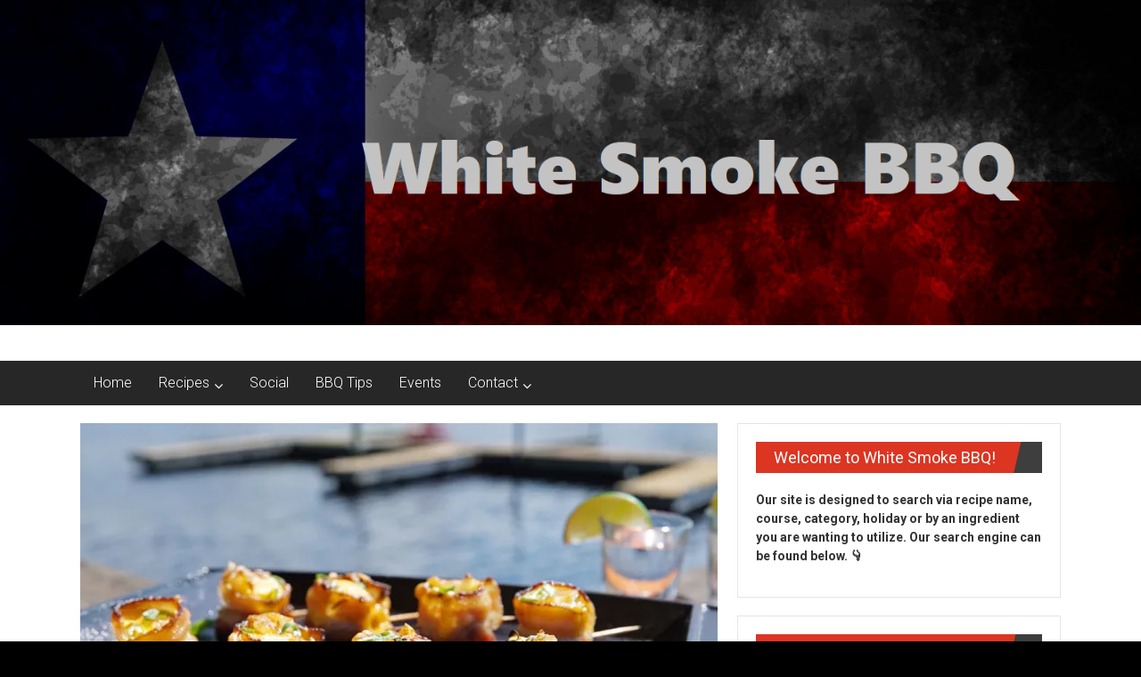

--- FILE ---
content_type: text/html; charset=UTF-8
request_url: https://whitesmokebbq.net/2023/01/29/super-bowl-bacon-wrapped-sausage/
body_size: 20389
content:
<!DOCTYPE html>
<html lang="en-US">
<head>
	<meta charset="UTF-8">
	<meta name="viewport" content="width=device-width, initial-scale=1">
	<link rel="profile" href="https://gmpg.org/xfn/11">

	<meta name='robots' content='index, follow, max-image-preview:large, max-snippet:-1, max-video-preview:-1' />

	<!-- This site is optimized with the Yoast SEO plugin v26.7 - https://yoast.com/wordpress/plugins/seo/ -->
	<title>Super Bowl Bacon wrapped Sausage - White Smoke BBQ</title>
	<link rel="canonical" href="https://whitesmokebbq.net/2023/01/29/super-bowl-bacon-wrapped-sausage/" />
	<meta property="og:locale" content="en_US" />
	<meta property="og:type" content="article" />
	<meta property="og:title" content="Super Bowl Bacon wrapped Sausage - White Smoke BBQ" />
	<meta property="og:description" content="Ingredients 1 pound kielbasa or andouille (2 to 3 links, preferably straight) 8 slices thick-cut bacon, each slice halved crosswise 8 ounces cream cheese," />
	<meta property="og:url" content="https://whitesmokebbq.net/2023/01/29/super-bowl-bacon-wrapped-sausage/" />
	<meta property="og:site_name" content="White Smoke BBQ" />
	<meta property="article:publisher" content="https://www.facebook.com/WhiteSmokeBBQTX" />
	<meta property="article:published_time" content="2023-01-29T00:17:36+00:00" />
	<meta property="article:modified_time" content="2025-04-21T08:04:11+00:00" />
	<meta property="og:image" content="https://i0.wp.com/whitesmokebbq.net/wp-content/uploads/2023/01/PorkInPork.jpg?fit=1024%2C640&ssl=1" />
	<meta property="og:image:width" content="1024" />
	<meta property="og:image:height" content="640" />
	<meta property="og:image:type" content="image/jpeg" />
	<meta name="author" content="White Smoke BBQ" />
	<meta name="twitter:card" content="summary_large_image" />
	<meta name="twitter:creator" content="@WhiteSmokeBBQTX" />
	<meta name="twitter:site" content="@WhiteSmokeBBQTX" />
	<meta name="twitter:label1" content="Written by" />
	<meta name="twitter:data1" content="White Smoke BBQ" />
	<meta name="twitter:label2" content="Est. reading time" />
	<meta name="twitter:data2" content="1 minute" />
	<script type="application/ld+json" class="yoast-schema-graph">{"@context":"https://schema.org","@graph":[{"@type":"Article","@id":"https://whitesmokebbq.net/2023/01/29/super-bowl-bacon-wrapped-sausage/#article","isPartOf":{"@id":"https://whitesmokebbq.net/2023/01/29/super-bowl-bacon-wrapped-sausage/"},"author":{"name":"White Smoke BBQ","@id":"https://whitesmokebbq.net/#/schema/person/78213e6909848e89ec1415a240d9e08c"},"headline":"Super Bowl Bacon wrapped Sausage","datePublished":"2023-01-29T00:17:36+00:00","dateModified":"2025-04-21T08:04:11+00:00","mainEntityOfPage":{"@id":"https://whitesmokebbq.net/2023/01/29/super-bowl-bacon-wrapped-sausage/"},"wordCount":213,"publisher":{"@id":"https://whitesmokebbq.net/#organization"},"image":{"@id":"https://whitesmokebbq.net/2023/01/29/super-bowl-bacon-wrapped-sausage/#primaryimage"},"thumbnailUrl":"https://i0.wp.com/whitesmokebbq.net/wp-content/uploads/2023/01/PorkInPork.jpg?fit=1024%2C640&ssl=1","articleSection":["Appetizers","BBQ"],"inLanguage":"en-US"},{"@type":"WebPage","@id":"https://whitesmokebbq.net/2023/01/29/super-bowl-bacon-wrapped-sausage/","url":"https://whitesmokebbq.net/2023/01/29/super-bowl-bacon-wrapped-sausage/","name":"Super Bowl Bacon wrapped Sausage - White Smoke BBQ","isPartOf":{"@id":"https://whitesmokebbq.net/#website"},"primaryImageOfPage":{"@id":"https://whitesmokebbq.net/2023/01/29/super-bowl-bacon-wrapped-sausage/#primaryimage"},"image":{"@id":"https://whitesmokebbq.net/2023/01/29/super-bowl-bacon-wrapped-sausage/#primaryimage"},"thumbnailUrl":"https://i0.wp.com/whitesmokebbq.net/wp-content/uploads/2023/01/PorkInPork.jpg?fit=1024%2C640&ssl=1","datePublished":"2023-01-29T00:17:36+00:00","dateModified":"2025-04-21T08:04:11+00:00","breadcrumb":{"@id":"https://whitesmokebbq.net/2023/01/29/super-bowl-bacon-wrapped-sausage/#breadcrumb"},"inLanguage":"en-US","potentialAction":{"@type":"ListenAction","target":"https://whitesmokebbq.net/2023/01/29/super-bowl-bacon-wrapped-sausage/#podcast_player_1655","object":{"@id":"https://whitesmokebbq.net/2023/01/29/super-bowl-bacon-wrapped-sausage/#/schema/podcast"}},"mainEntityOfPage":"https://whitesmokebbq.net/2023/01/29/super-bowl-bacon-wrapped-sausage/#/schema/podcast"},{"@type":"ImageObject","inLanguage":"en-US","@id":"https://whitesmokebbq.net/2023/01/29/super-bowl-bacon-wrapped-sausage/#primaryimage","url":"https://i0.wp.com/whitesmokebbq.net/wp-content/uploads/2023/01/PorkInPork.jpg?fit=1024%2C640&ssl=1","contentUrl":"https://i0.wp.com/whitesmokebbq.net/wp-content/uploads/2023/01/PorkInPork.jpg?fit=1024%2C640&ssl=1","width":1024,"height":640},{"@type":"BreadcrumbList","@id":"https://whitesmokebbq.net/2023/01/29/super-bowl-bacon-wrapped-sausage/#breadcrumb","itemListElement":[{"@type":"ListItem","position":1,"name":"Home","item":"https://whitesmokebbq.net/"},{"@type":"ListItem","position":2,"name":"News","item":"https://whitesmokebbq.net/news/"},{"@type":"ListItem","position":3,"name":"Super Bowl Bacon wrapped Sausage"}]},{"@type":"WebSite","@id":"https://whitesmokebbq.net/#website","url":"https://whitesmokebbq.net/","name":"White Smoke BBQ","description":"Come see what we&#039;re smoking!","publisher":{"@id":"https://whitesmokebbq.net/#organization"},"potentialAction":[{"@type":"SearchAction","target":{"@type":"EntryPoint","urlTemplate":"https://whitesmokebbq.net/?s={search_term_string}"},"query-input":{"@type":"PropertyValueSpecification","valueRequired":true,"valueName":"search_term_string"}}],"inLanguage":"en-US"},{"@type":"Organization","@id":"https://whitesmokebbq.net/#organization","name":"White Smoke BBQ","url":"https://whitesmokebbq.net/","logo":{"@type":"ImageObject","inLanguage":"en-US","@id":"https://whitesmokebbq.net/#/schema/logo/image/","url":"https://i0.wp.com/whitesmokebbq.net/wp-content/uploads/2022/08/cropped-WSB.png?fit=512%2C512&ssl=1","contentUrl":"https://i0.wp.com/whitesmokebbq.net/wp-content/uploads/2022/08/cropped-WSB.png?fit=512%2C512&ssl=1","width":512,"height":512,"caption":"White Smoke BBQ"},"image":{"@id":"https://whitesmokebbq.net/#/schema/logo/image/"},"sameAs":["https://www.facebook.com/WhiteSmokeBBQTX","https://x.com/WhiteSmokeBBQTX","https://gab.com/WhiteSmokeBBQ"]},{"@type":"Person","@id":"https://whitesmokebbq.net/#/schema/person/78213e6909848e89ec1415a240d9e08c","name":"White Smoke BBQ","image":{"@type":"ImageObject","inLanguage":"en-US","@id":"https://whitesmokebbq.net/#/schema/person/image/","url":"https://secure.gravatar.com/avatar/ad6f6b22ffb872e717bd1917828bce6cb83a81f47501baf3c9594c2c65c6c1e2?s=96&d=mm&r=g","contentUrl":"https://secure.gravatar.com/avatar/ad6f6b22ffb872e717bd1917828bce6cb83a81f47501baf3c9594c2c65c6c1e2?s=96&d=mm&r=g","caption":"White Smoke BBQ"},"sameAs":["http://whitesmokebbq.net"],"url":"https://whitesmokebbq.net/author/adminwhitesmokebbq-net/"}]}</script>
	<!-- / Yoast SEO plugin. -->


<link rel='dns-prefetch' href='//stats.wp.com' />
<link rel='dns-prefetch' href='//fonts.googleapis.com' />
<link rel='preconnect' href='//i0.wp.com' />
<link rel='preconnect' href='//c0.wp.com' />
<link rel="alternate" type="application/rss+xml" title="White Smoke BBQ &raquo; Feed" href="https://whitesmokebbq.net/feed/" />
<link rel="alternate" type="application/rss+xml" title="White Smoke BBQ &raquo; Comments Feed" href="https://whitesmokebbq.net/comments/feed/" />
<link rel="alternate" type="text/calendar" title="White Smoke BBQ &raquo; iCal Feed" href="https://whitesmokebbq.net/events/?ical=1" />
<link rel="alternate" type="application/rss+xml" title="White Smoke BBQ &raquo; Super Bowl Bacon wrapped Sausage Comments Feed" href="https://whitesmokebbq.net/2023/01/29/super-bowl-bacon-wrapped-sausage/feed/" />
<link rel="alternate" title="oEmbed (JSON)" type="application/json+oembed" href="https://whitesmokebbq.net/wp-json/oembed/1.0/embed?url=https%3A%2F%2Fwhitesmokebbq.net%2F2023%2F01%2F29%2Fsuper-bowl-bacon-wrapped-sausage%2F" />
<link rel="alternate" title="oEmbed (XML)" type="text/xml+oembed" href="https://whitesmokebbq.net/wp-json/oembed/1.0/embed?url=https%3A%2F%2Fwhitesmokebbq.net%2F2023%2F01%2F29%2Fsuper-bowl-bacon-wrapped-sausage%2F&#038;format=xml" />
<style id='wp-img-auto-sizes-contain-inline-css' type='text/css'>
img:is([sizes=auto i],[sizes^="auto," i]){contain-intrinsic-size:3000px 1500px}
/*# sourceURL=wp-img-auto-sizes-contain-inline-css */
</style>
<link rel='stylesheet' id='jetpack_related-posts-css' href='https://c0.wp.com/p/jetpack/15.4/modules/related-posts/related-posts.css' type='text/css' media='all' />
<style id='wp-emoji-styles-inline-css' type='text/css'>

	img.wp-smiley, img.emoji {
		display: inline !important;
		border: none !important;
		box-shadow: none !important;
		height: 1em !important;
		width: 1em !important;
		margin: 0 0.07em !important;
		vertical-align: -0.1em !important;
		background: none !important;
		padding: 0 !important;
	}
/*# sourceURL=wp-emoji-styles-inline-css */
</style>
<style id='wp-block-library-inline-css' type='text/css'>
:root{--wp-block-synced-color:#7a00df;--wp-block-synced-color--rgb:122,0,223;--wp-bound-block-color:var(--wp-block-synced-color);--wp-editor-canvas-background:#ddd;--wp-admin-theme-color:#007cba;--wp-admin-theme-color--rgb:0,124,186;--wp-admin-theme-color-darker-10:#006ba1;--wp-admin-theme-color-darker-10--rgb:0,107,160.5;--wp-admin-theme-color-darker-20:#005a87;--wp-admin-theme-color-darker-20--rgb:0,90,135;--wp-admin-border-width-focus:2px}@media (min-resolution:192dpi){:root{--wp-admin-border-width-focus:1.5px}}.wp-element-button{cursor:pointer}:root .has-very-light-gray-background-color{background-color:#eee}:root .has-very-dark-gray-background-color{background-color:#313131}:root .has-very-light-gray-color{color:#eee}:root .has-very-dark-gray-color{color:#313131}:root .has-vivid-green-cyan-to-vivid-cyan-blue-gradient-background{background:linear-gradient(135deg,#00d084,#0693e3)}:root .has-purple-crush-gradient-background{background:linear-gradient(135deg,#34e2e4,#4721fb 50%,#ab1dfe)}:root .has-hazy-dawn-gradient-background{background:linear-gradient(135deg,#faaca8,#dad0ec)}:root .has-subdued-olive-gradient-background{background:linear-gradient(135deg,#fafae1,#67a671)}:root .has-atomic-cream-gradient-background{background:linear-gradient(135deg,#fdd79a,#004a59)}:root .has-nightshade-gradient-background{background:linear-gradient(135deg,#330968,#31cdcf)}:root .has-midnight-gradient-background{background:linear-gradient(135deg,#020381,#2874fc)}:root{--wp--preset--font-size--normal:16px;--wp--preset--font-size--huge:42px}.has-regular-font-size{font-size:1em}.has-larger-font-size{font-size:2.625em}.has-normal-font-size{font-size:var(--wp--preset--font-size--normal)}.has-huge-font-size{font-size:var(--wp--preset--font-size--huge)}.has-text-align-center{text-align:center}.has-text-align-left{text-align:left}.has-text-align-right{text-align:right}.has-fit-text{white-space:nowrap!important}#end-resizable-editor-section{display:none}.aligncenter{clear:both}.items-justified-left{justify-content:flex-start}.items-justified-center{justify-content:center}.items-justified-right{justify-content:flex-end}.items-justified-space-between{justify-content:space-between}.screen-reader-text{border:0;clip-path:inset(50%);height:1px;margin:-1px;overflow:hidden;padding:0;position:absolute;width:1px;word-wrap:normal!important}.screen-reader-text:focus{background-color:#ddd;clip-path:none;color:#444;display:block;font-size:1em;height:auto;left:5px;line-height:normal;padding:15px 23px 14px;text-decoration:none;top:5px;width:auto;z-index:100000}html :where(.has-border-color){border-style:solid}html :where([style*=border-top-color]){border-top-style:solid}html :where([style*=border-right-color]){border-right-style:solid}html :where([style*=border-bottom-color]){border-bottom-style:solid}html :where([style*=border-left-color]){border-left-style:solid}html :where([style*=border-width]){border-style:solid}html :where([style*=border-top-width]){border-top-style:solid}html :where([style*=border-right-width]){border-right-style:solid}html :where([style*=border-bottom-width]){border-bottom-style:solid}html :where([style*=border-left-width]){border-left-style:solid}html :where(img[class*=wp-image-]){height:auto;max-width:100%}:where(figure){margin:0 0 1em}html :where(.is-position-sticky){--wp-admin--admin-bar--position-offset:var(--wp-admin--admin-bar--height,0px)}@media screen and (max-width:600px){html :where(.is-position-sticky){--wp-admin--admin-bar--position-offset:0px}}

/*# sourceURL=wp-block-library-inline-css */
</style><style id='global-styles-inline-css' type='text/css'>
:root{--wp--preset--aspect-ratio--square: 1;--wp--preset--aspect-ratio--4-3: 4/3;--wp--preset--aspect-ratio--3-4: 3/4;--wp--preset--aspect-ratio--3-2: 3/2;--wp--preset--aspect-ratio--2-3: 2/3;--wp--preset--aspect-ratio--16-9: 16/9;--wp--preset--aspect-ratio--9-16: 9/16;--wp--preset--color--black: #000000;--wp--preset--color--cyan-bluish-gray: #abb8c3;--wp--preset--color--white: #ffffff;--wp--preset--color--pale-pink: #f78da7;--wp--preset--color--vivid-red: #cf2e2e;--wp--preset--color--luminous-vivid-orange: #ff6900;--wp--preset--color--luminous-vivid-amber: #fcb900;--wp--preset--color--light-green-cyan: #7bdcb5;--wp--preset--color--vivid-green-cyan: #00d084;--wp--preset--color--pale-cyan-blue: #8ed1fc;--wp--preset--color--vivid-cyan-blue: #0693e3;--wp--preset--color--vivid-purple: #9b51e0;--wp--preset--gradient--vivid-cyan-blue-to-vivid-purple: linear-gradient(135deg,rgb(6,147,227) 0%,rgb(155,81,224) 100%);--wp--preset--gradient--light-green-cyan-to-vivid-green-cyan: linear-gradient(135deg,rgb(122,220,180) 0%,rgb(0,208,130) 100%);--wp--preset--gradient--luminous-vivid-amber-to-luminous-vivid-orange: linear-gradient(135deg,rgb(252,185,0) 0%,rgb(255,105,0) 100%);--wp--preset--gradient--luminous-vivid-orange-to-vivid-red: linear-gradient(135deg,rgb(255,105,0) 0%,rgb(207,46,46) 100%);--wp--preset--gradient--very-light-gray-to-cyan-bluish-gray: linear-gradient(135deg,rgb(238,238,238) 0%,rgb(169,184,195) 100%);--wp--preset--gradient--cool-to-warm-spectrum: linear-gradient(135deg,rgb(74,234,220) 0%,rgb(151,120,209) 20%,rgb(207,42,186) 40%,rgb(238,44,130) 60%,rgb(251,105,98) 80%,rgb(254,248,76) 100%);--wp--preset--gradient--blush-light-purple: linear-gradient(135deg,rgb(255,206,236) 0%,rgb(152,150,240) 100%);--wp--preset--gradient--blush-bordeaux: linear-gradient(135deg,rgb(254,205,165) 0%,rgb(254,45,45) 50%,rgb(107,0,62) 100%);--wp--preset--gradient--luminous-dusk: linear-gradient(135deg,rgb(255,203,112) 0%,rgb(199,81,192) 50%,rgb(65,88,208) 100%);--wp--preset--gradient--pale-ocean: linear-gradient(135deg,rgb(255,245,203) 0%,rgb(182,227,212) 50%,rgb(51,167,181) 100%);--wp--preset--gradient--electric-grass: linear-gradient(135deg,rgb(202,248,128) 0%,rgb(113,206,126) 100%);--wp--preset--gradient--midnight: linear-gradient(135deg,rgb(2,3,129) 0%,rgb(40,116,252) 100%);--wp--preset--font-size--small: 13px;--wp--preset--font-size--medium: 20px;--wp--preset--font-size--large: 36px;--wp--preset--font-size--x-large: 42px;--wp--preset--spacing--20: 0.44rem;--wp--preset--spacing--30: 0.67rem;--wp--preset--spacing--40: 1rem;--wp--preset--spacing--50: 1.5rem;--wp--preset--spacing--60: 2.25rem;--wp--preset--spacing--70: 3.38rem;--wp--preset--spacing--80: 5.06rem;--wp--preset--shadow--natural: 6px 6px 9px rgba(0, 0, 0, 0.2);--wp--preset--shadow--deep: 12px 12px 50px rgba(0, 0, 0, 0.4);--wp--preset--shadow--sharp: 6px 6px 0px rgba(0, 0, 0, 0.2);--wp--preset--shadow--outlined: 6px 6px 0px -3px rgb(255, 255, 255), 6px 6px rgb(0, 0, 0);--wp--preset--shadow--crisp: 6px 6px 0px rgb(0, 0, 0);}:where(.is-layout-flex){gap: 0.5em;}:where(.is-layout-grid){gap: 0.5em;}body .is-layout-flex{display: flex;}.is-layout-flex{flex-wrap: wrap;align-items: center;}.is-layout-flex > :is(*, div){margin: 0;}body .is-layout-grid{display: grid;}.is-layout-grid > :is(*, div){margin: 0;}:where(.wp-block-columns.is-layout-flex){gap: 2em;}:where(.wp-block-columns.is-layout-grid){gap: 2em;}:where(.wp-block-post-template.is-layout-flex){gap: 1.25em;}:where(.wp-block-post-template.is-layout-grid){gap: 1.25em;}.has-black-color{color: var(--wp--preset--color--black) !important;}.has-cyan-bluish-gray-color{color: var(--wp--preset--color--cyan-bluish-gray) !important;}.has-white-color{color: var(--wp--preset--color--white) !important;}.has-pale-pink-color{color: var(--wp--preset--color--pale-pink) !important;}.has-vivid-red-color{color: var(--wp--preset--color--vivid-red) !important;}.has-luminous-vivid-orange-color{color: var(--wp--preset--color--luminous-vivid-orange) !important;}.has-luminous-vivid-amber-color{color: var(--wp--preset--color--luminous-vivid-amber) !important;}.has-light-green-cyan-color{color: var(--wp--preset--color--light-green-cyan) !important;}.has-vivid-green-cyan-color{color: var(--wp--preset--color--vivid-green-cyan) !important;}.has-pale-cyan-blue-color{color: var(--wp--preset--color--pale-cyan-blue) !important;}.has-vivid-cyan-blue-color{color: var(--wp--preset--color--vivid-cyan-blue) !important;}.has-vivid-purple-color{color: var(--wp--preset--color--vivid-purple) !important;}.has-black-background-color{background-color: var(--wp--preset--color--black) !important;}.has-cyan-bluish-gray-background-color{background-color: var(--wp--preset--color--cyan-bluish-gray) !important;}.has-white-background-color{background-color: var(--wp--preset--color--white) !important;}.has-pale-pink-background-color{background-color: var(--wp--preset--color--pale-pink) !important;}.has-vivid-red-background-color{background-color: var(--wp--preset--color--vivid-red) !important;}.has-luminous-vivid-orange-background-color{background-color: var(--wp--preset--color--luminous-vivid-orange) !important;}.has-luminous-vivid-amber-background-color{background-color: var(--wp--preset--color--luminous-vivid-amber) !important;}.has-light-green-cyan-background-color{background-color: var(--wp--preset--color--light-green-cyan) !important;}.has-vivid-green-cyan-background-color{background-color: var(--wp--preset--color--vivid-green-cyan) !important;}.has-pale-cyan-blue-background-color{background-color: var(--wp--preset--color--pale-cyan-blue) !important;}.has-vivid-cyan-blue-background-color{background-color: var(--wp--preset--color--vivid-cyan-blue) !important;}.has-vivid-purple-background-color{background-color: var(--wp--preset--color--vivid-purple) !important;}.has-black-border-color{border-color: var(--wp--preset--color--black) !important;}.has-cyan-bluish-gray-border-color{border-color: var(--wp--preset--color--cyan-bluish-gray) !important;}.has-white-border-color{border-color: var(--wp--preset--color--white) !important;}.has-pale-pink-border-color{border-color: var(--wp--preset--color--pale-pink) !important;}.has-vivid-red-border-color{border-color: var(--wp--preset--color--vivid-red) !important;}.has-luminous-vivid-orange-border-color{border-color: var(--wp--preset--color--luminous-vivid-orange) !important;}.has-luminous-vivid-amber-border-color{border-color: var(--wp--preset--color--luminous-vivid-amber) !important;}.has-light-green-cyan-border-color{border-color: var(--wp--preset--color--light-green-cyan) !important;}.has-vivid-green-cyan-border-color{border-color: var(--wp--preset--color--vivid-green-cyan) !important;}.has-pale-cyan-blue-border-color{border-color: var(--wp--preset--color--pale-cyan-blue) !important;}.has-vivid-cyan-blue-border-color{border-color: var(--wp--preset--color--vivid-cyan-blue) !important;}.has-vivid-purple-border-color{border-color: var(--wp--preset--color--vivid-purple) !important;}.has-vivid-cyan-blue-to-vivid-purple-gradient-background{background: var(--wp--preset--gradient--vivid-cyan-blue-to-vivid-purple) !important;}.has-light-green-cyan-to-vivid-green-cyan-gradient-background{background: var(--wp--preset--gradient--light-green-cyan-to-vivid-green-cyan) !important;}.has-luminous-vivid-amber-to-luminous-vivid-orange-gradient-background{background: var(--wp--preset--gradient--luminous-vivid-amber-to-luminous-vivid-orange) !important;}.has-luminous-vivid-orange-to-vivid-red-gradient-background{background: var(--wp--preset--gradient--luminous-vivid-orange-to-vivid-red) !important;}.has-very-light-gray-to-cyan-bluish-gray-gradient-background{background: var(--wp--preset--gradient--very-light-gray-to-cyan-bluish-gray) !important;}.has-cool-to-warm-spectrum-gradient-background{background: var(--wp--preset--gradient--cool-to-warm-spectrum) !important;}.has-blush-light-purple-gradient-background{background: var(--wp--preset--gradient--blush-light-purple) !important;}.has-blush-bordeaux-gradient-background{background: var(--wp--preset--gradient--blush-bordeaux) !important;}.has-luminous-dusk-gradient-background{background: var(--wp--preset--gradient--luminous-dusk) !important;}.has-pale-ocean-gradient-background{background: var(--wp--preset--gradient--pale-ocean) !important;}.has-electric-grass-gradient-background{background: var(--wp--preset--gradient--electric-grass) !important;}.has-midnight-gradient-background{background: var(--wp--preset--gradient--midnight) !important;}.has-small-font-size{font-size: var(--wp--preset--font-size--small) !important;}.has-medium-font-size{font-size: var(--wp--preset--font-size--medium) !important;}.has-large-font-size{font-size: var(--wp--preset--font-size--large) !important;}.has-x-large-font-size{font-size: var(--wp--preset--font-size--x-large) !important;}
/*# sourceURL=global-styles-inline-css */
</style>

<style id='classic-theme-styles-inline-css' type='text/css'>
/*! This file is auto-generated */
.wp-block-button__link{color:#fff;background-color:#32373c;border-radius:9999px;box-shadow:none;text-decoration:none;padding:calc(.667em + 2px) calc(1.333em + 2px);font-size:1.125em}.wp-block-file__button{background:#32373c;color:#fff;text-decoration:none}
/*# sourceURL=/wp-includes/css/classic-themes.min.css */
</style>
<link rel='stylesheet' id='img_slider_lightbox2_stylesheet-css' href='https://whitesmokebbq.net/wp-content/plugins/image-slider-slideshow/assets/css/lightbox.min.css?ver=1.8' type='text/css' media='all' />
<link rel='stylesheet' id='img-slider-css-css' href='https://whitesmokebbq.net/wp-content/plugins/image-slider-slideshow/assets/css/portfolio.css?ver=1.8' type='text/css' media='all' />
<link rel='stylesheet' id='rpg-font-awesome-5.0.8-css' href='https://whitesmokebbq.net/wp-content/plugins/image-slider-slideshow/assets/css/font-awesome-latest/css/fontawesome-all.min.css?ver=6.9' type='text/css' media='all' />
<link rel='stylesheet' id='img-slider-bootstrap-css-css' href='https://whitesmokebbq.net/wp-content/plugins/image-slider-slideshow/assets/css/bootstrap.css?ver=1.8' type='text/css' media='all' />
<link rel='stylesheet' id='owl-carousel-css-css' href='https://whitesmokebbq.net/wp-content/plugins/image-slider-slideshow/assets/css/owl.carousel.min.css?ver=1.8' type='text/css' media='all' />
<link rel='stylesheet' id='owl-theme-default-css-css' href='https://whitesmokebbq.net/wp-content/plugins/image-slider-slideshow/assets/css/owl.theme.default.min.css?ver=1.8' type='text/css' media='all' />
<link rel='stylesheet' id='owl-animate-css-css' href='https://whitesmokebbq.net/wp-content/plugins/image-slider-slideshow/assets/css/animate.css?ver=1.8' type='text/css' media='all' />
<link rel='stylesheet' id='custom-slider-css-css' href='https://whitesmokebbq.net/wp-content/plugins/image-slider-slideshow/assets/css/custom-slider.css?ver=1.8' type='text/css' media='all' />
<link rel='stylesheet' id='swiper-master-css-css' href='https://whitesmokebbq.net/wp-content/plugins/image-slider-slideshow/assets/css/swiper.min.css?ver=1.8' type='text/css' media='all' />
<link rel='stylesheet' id='rfw-style-css' href='https://whitesmokebbq.net/wp-content/plugins/rss-feed-widget/css/style.css?ver=2026011147' type='text/css' media='all' />
<link rel='stylesheet' id='rss-retriever-css' href='https://whitesmokebbq.net/wp-content/plugins/wp-rss-retriever/inc/css/rss-retriever.css?ver=1.6.10' type='text/css' media='all' />
<link rel='stylesheet' id='colornews-google-fonts-css' href='//fonts.googleapis.com/css?family=Roboto%3A400%2C300%2C700%2C900&#038;subset=latin%2Clatin-ext&#038;display=swap' type='text/css' media='all' />
<link rel='stylesheet' id='colornews-style-css' href='https://whitesmokebbq.net/wp-content/themes/colornews/style.css?ver=6.9' type='text/css' media='all' />
<link rel='stylesheet' id='colornews-fontawesome-css' href='https://whitesmokebbq.net/wp-content/themes/colornews/font-awesome/css/font-awesome.min.css?ver=4.4.0' type='text/css' media='all' />
<link rel='stylesheet' id='wpzoom-social-icons-socicon-css' href='https://whitesmokebbq.net/wp-content/plugins/social-icons-widget-by-wpzoom/assets/css/wpzoom-socicon.css?ver=1768505148' type='text/css' media='all' />
<link rel='stylesheet' id='wpzoom-social-icons-genericons-css' href='https://whitesmokebbq.net/wp-content/plugins/social-icons-widget-by-wpzoom/assets/css/genericons.css?ver=1673984280' type='text/css' media='all' />
<link rel='stylesheet' id='wpzoom-social-icons-academicons-css' href='https://whitesmokebbq.net/wp-content/plugins/social-icons-widget-by-wpzoom/assets/css/academicons.min.css?ver=1673984280' type='text/css' media='all' />
<link rel='stylesheet' id='wpzoom-social-icons-font-awesome-3-css' href='https://whitesmokebbq.net/wp-content/plugins/social-icons-widget-by-wpzoom/assets/css/font-awesome-3.min.css?ver=1673984280' type='text/css' media='all' />
<link rel='stylesheet' id='dashicons-css' href='https://c0.wp.com/c/6.9/wp-includes/css/dashicons.min.css' type='text/css' media='all' />
<link rel='stylesheet' id='wpzoom-social-icons-styles-css' href='https://whitesmokebbq.net/wp-content/plugins/social-icons-widget-by-wpzoom/assets/css/wpzoom-social-icons-styles.css?ver=1728492852' type='text/css' media='all' />
<link rel='stylesheet' id='__EPYT__style-css' href='https://whitesmokebbq.net/wp-content/plugins/youtube-embed-plus/styles/ytprefs.min.css?ver=14.2.4' type='text/css' media='all' />
<style id='__EPYT__style-inline-css' type='text/css'>

                .epyt-gallery-thumb {
                        width: 33.333%;
                }
                
/*# sourceURL=__EPYT__style-inline-css */
</style>
<link rel='preload' as='font'  id='wpzoom-social-icons-font-academicons-woff2-css' href='https://whitesmokebbq.net/wp-content/plugins/social-icons-widget-by-wpzoom/assets/font/academicons.woff2?v=1.9.2'  type='font/woff2' crossorigin />
<link rel='preload' as='font'  id='wpzoom-social-icons-font-fontawesome-3-woff2-css' href='https://whitesmokebbq.net/wp-content/plugins/social-icons-widget-by-wpzoom/assets/font/fontawesome-webfont.woff2?v=4.7.0'  type='font/woff2' crossorigin />
<link rel='preload' as='font'  id='wpzoom-social-icons-font-genericons-woff-css' href='https://whitesmokebbq.net/wp-content/plugins/social-icons-widget-by-wpzoom/assets/font/Genericons.woff'  type='font/woff' crossorigin />
<link rel='preload' as='font'  id='wpzoom-social-icons-font-socicon-woff2-css' href='https://whitesmokebbq.net/wp-content/plugins/social-icons-widget-by-wpzoom/assets/font/socicon.woff2?v=4.5.4'  type='font/woff2' crossorigin />
<link rel='stylesheet' id='sharedaddy-css' href='https://c0.wp.com/p/jetpack/15.4/modules/sharedaddy/sharing.css' type='text/css' media='all' />
<link rel='stylesheet' id='social-logos-css' href='https://c0.wp.com/p/jetpack/15.4/_inc/social-logos/social-logos.min.css' type='text/css' media='all' />
<script type="text/javascript" id="jetpack_related-posts-js-extra">
/* <![CDATA[ */
var related_posts_js_options = {"post_heading":"h4"};
//# sourceURL=jetpack_related-posts-js-extra
/* ]]> */
</script>
<script type="text/javascript" src="https://c0.wp.com/p/jetpack/15.4/_inc/build/related-posts/related-posts.min.js" id="jetpack_related-posts-js"></script>
<script type="text/javascript" src="https://c0.wp.com/c/6.9/wp-includes/js/jquery/jquery.min.js" id="jquery-core-js"></script>
<script type="text/javascript" src="https://c0.wp.com/c/6.9/wp-includes/js/jquery/jquery-migrate.min.js" id="jquery-migrate-js"></script>
<script type="text/javascript" src="https://whitesmokebbq.net/wp-content/plugins/image-slider-slideshow/assets/js/owl.carousel.min.js?ver=1.8" id="owl-carousel-js-js"></script>
<script type="text/javascript" src="https://whitesmokebbq.net/wp-content/plugins/image-slider-slideshow/assets/js/swiper.min.js?ver=1.8" id="swiper-master-js-js"></script>
<script type="text/javascript" id="__ytprefs__-js-extra">
/* <![CDATA[ */
var _EPYT_ = {"ajaxurl":"https://whitesmokebbq.net/wp-admin/admin-ajax.php","security":"ea23323f71","gallery_scrolloffset":"20","eppathtoscripts":"https://whitesmokebbq.net/wp-content/plugins/youtube-embed-plus/scripts/","eppath":"https://whitesmokebbq.net/wp-content/plugins/youtube-embed-plus/","epresponsiveselector":"[\"iframe.__youtube_prefs_widget__\"]","epdovol":"1","version":"14.2.4","evselector":"iframe.__youtube_prefs__[src], iframe[src*=\"youtube.com/embed/\"], iframe[src*=\"youtube-nocookie.com/embed/\"]","ajax_compat":"","maxres_facade":"eager","ytapi_load":"light","pause_others":"","stopMobileBuffer":"1","facade_mode":"","not_live_on_channel":""};
//# sourceURL=__ytprefs__-js-extra
/* ]]> */
</script>
<script type="text/javascript" src="https://whitesmokebbq.net/wp-content/plugins/youtube-embed-plus/scripts/ytprefs.min.js?ver=14.2.4" id="__ytprefs__-js"></script>
<link rel="https://api.w.org/" href="https://whitesmokebbq.net/wp-json/" /><link rel="alternate" title="JSON" type="application/json" href="https://whitesmokebbq.net/wp-json/wp/v2/posts/1655" /><link rel="EditURI" type="application/rsd+xml" title="RSD" href="https://whitesmokebbq.net/xmlrpc.php?rsd" />
<meta name="generator" content="WordPress 6.9" />
<meta name="generator" content="Seriously Simple Podcasting 3.14.2" />
<link rel='shortlink' href='https://whitesmokebbq.net/?p=1655' />
<style type="text/css">
.feedzy-rss-link-icon:after {
	content: url("https://whitesmokebbq.net/wp-content/plugins/feedzy-rss-feeds/img/external-link.png");
	margin-left: 3px;
}
</style>
				<meta charset="utf-8">
		<meta name="abstract" content="Come see what we&#039;re smoking!">
		<meta name="author" content="admin@whitesmokebbq.net">
		<meta name="classification" content="Appetizers, BBQ, Desserts, Meats, News, Salads, Sauces, Sides, Spices">
		<meta name="copyright" content="Copyright White Smoke BBQ - All rights Reserved.">
		<meta name="distribution" content="Global">
		<meta name="language" content="en-US">
		<meta name="publisher" content="White Smoke BBQ">
		<meta name="rating" content="General">
		<meta name="resource-type" content="Document">
		<meta name="revisit-after" content="3">
		<meta name="subject" content="Appetizers, BBQ, Desserts, Meats, News, Salads, Sauces, Sides, Spices">
		<meta name="robots" content="index,follow">
		<meta name="google-site-verification" content="D13cb_BoYgZ_l-kjZ2O5T6sdKYvdHrLBHBAxHvUwCS0" />
<script src="https://pagead2.googlesyndication.com/pagead/js/adsbygoogle.js?client=ca-pub-9129746982585501"></script>
<script src="https://pagead2.googlesyndication.com/pagead/js/adsbygoogle.js?client=ca-pub-9129746982585501"></script>
<a rel="me" href="https://whitesmokebbq.social/@WhiteSmokeBBQ"></a>

<!-- Google tag (gtag.js) -->
<script src="https://www.googletagmanager.com/gtag/js?id=G-2N48K1P0XQ"></script>
<script>
  window.dataLayer = window.dataLayer || [];
  function gtag(){dataLayer.push(arguments);}
  gtag('js', new Date());

  gtag('config', 'G-2N48K1P0XQ');
</script>



<link rel="alternate" type="application/rss+xml" title="Podcast RSS feed" href="https://whitesmokebbq.net/feed/podcast" />

<meta name="tec-api-version" content="v1"><meta name="tec-api-origin" content="https://whitesmokebbq.net"><link rel="alternate" href="https://whitesmokebbq.net/wp-json/tribe/events/v1/" />	<style>img#wpstats{display:none}</style>
		<style type="text/css" id="custom-background-css">
body.custom-background { background-color: #000000; }
</style>
	<link rel="icon" href="https://i0.wp.com/whitesmokebbq.net/wp-content/uploads/2022/08/cropped-WSB.png?fit=32%2C32&#038;ssl=1" sizes="32x32" />
<link rel="icon" href="https://i0.wp.com/whitesmokebbq.net/wp-content/uploads/2022/08/cropped-WSB.png?fit=192%2C192&#038;ssl=1" sizes="192x192" />
<link rel="apple-touch-icon" href="https://i0.wp.com/whitesmokebbq.net/wp-content/uploads/2022/08/cropped-WSB.png?fit=180%2C180&#038;ssl=1" />
<meta name="msapplication-TileImage" content="https://i0.wp.com/whitesmokebbq.net/wp-content/uploads/2022/08/cropped-WSB.png?fit=270%2C270&#038;ssl=1" />
</head>

<body class="wp-singular post-template-default single single-post postid-1655 single-format-standard custom-background wp-embed-responsive wp-theme-colornews tribe-no-js  wide">


<div id="page" class="hfeed site">
		<a class="skip-link screen-reader-text" href="#main">Skip to content</a>

	<header id="masthead" class="site-header" role="banner">
		<div class="top-header-wrapper clearfix">
			<div class="tg-container">
				<div class="tg-inner-wrap">
									</div><!-- .tg-inner-wrap end -->
			</div><!-- .tg-container end -->
			<div id="wp-custom-header" class="wp-custom-header"><div class="header-image-wrap"><img src="https://whitesmokebbq.net/wp-content/uploads/2022/08/cropped-cropped-WSBBQ.png" class="header-image" width="1500" height="428" alt="White Smoke BBQ"></div></div>		</div><!-- .top-header-wrapper end  -->

				<div class="middle-header-wrapper  clearfix">
			<div class="tg-container">
				<div class="tg-inner-wrap">
											<div class="logo">

							
						</div><!-- #logo -->
											<div id="header-text" class="screen-reader-text">
													<h3 id="site-title">
								<a href="https://whitesmokebbq.net/" title="White Smoke BBQ" rel="home">White Smoke BBQ</a>
							</h3><!-- #site-title -->
																		<p id="site-description">Come see what we&#039;re smoking!</p>
						<!-- #site-description -->
					</div><!-- #header-text -->
					<div class="header-advertise">
											</div><!-- .header-advertise end -->
				</div><!-- .tg-inner-wrap end -->
			</div><!-- .tg-container end -->
		</div><!-- .middle-header-wrapper end -->

		
		<div class="bottom-header-wrapper clearfix">
			<div class="bottom-arrow-wrap">
				<div class="tg-container">
					<div class="tg-inner-wrap">
												<nav id="site-navigation" class="main-navigation clearfix" role="navigation">
							<div class="menu-toggle hide">Menu</div>
							<ul id="nav" class="menu"><li id="menu-item-798" class="menu-item menu-item-type-post_type menu-item-object-page menu-item-home menu-item-798"><a href="https://whitesmokebbq.net/">Home</a></li>
<li id="menu-item-788" class="menu-item menu-item-type-post_type menu-item-object-page menu-item-has-children menu-item-788"><a href="https://whitesmokebbq.net/recipes/">Recipes</a>
<ul class="sub-menu">
	<li id="menu-item-816" class="menu-item menu-item-type-taxonomy menu-item-object-category current-post-ancestor current-menu-parent current-post-parent menu-item-816"><a href="https://whitesmokebbq.net/category/appetizers/">Appetizers</a></li>
	<li id="menu-item-817" class="menu-item menu-item-type-taxonomy menu-item-object-category menu-item-817"><a href="https://whitesmokebbq.net/category/desserts/">Desserts</a></li>
	<li id="menu-item-813" class="menu-item menu-item-type-taxonomy menu-item-object-category menu-item-813"><a href="https://whitesmokebbq.net/category/meats/">Meats</a></li>
	<li id="menu-item-815" class="menu-item menu-item-type-taxonomy menu-item-object-category menu-item-815"><a href="https://whitesmokebbq.net/category/sauces/">Sauces, Rubs and Marinades</a></li>
	<li id="menu-item-812" class="menu-item menu-item-type-taxonomy menu-item-object-category menu-item-812"><a href="https://whitesmokebbq.net/category/salads/">Salads</a></li>
	<li id="menu-item-814" class="menu-item menu-item-type-taxonomy menu-item-object-category menu-item-814"><a href="https://whitesmokebbq.net/category/sides/">Sides</a></li>
	<li id="menu-item-818" class="menu-item menu-item-type-taxonomy menu-item-object-category menu-item-818"><a href="https://whitesmokebbq.net/category/soups/">Soups</a></li>
</ul>
</li>
<li id="menu-item-2273" class="menu-item menu-item-type-post_type menu-item-object-page menu-item-2273"><a href="https://whitesmokebbq.net/social/">Social</a></li>
<li id="menu-item-1528" class="menu-item menu-item-type-taxonomy menu-item-object-category menu-item-1528"><a href="https://whitesmokebbq.net/category/tips/">BBQ Tips</a></li>
<li id="menu-item-1628" class="menu-item menu-item-type-custom menu-item-object-custom menu-item-1628"><a href="https://whitesmokebbq.net/events/">Events</a></li>
<li id="menu-item-796" class="menu-item menu-item-type-post_type menu-item-object-page menu-item-has-children menu-item-796"><a href="https://whitesmokebbq.net/contact/">Contact</a>
<ul class="sub-menu">
	<li id="menu-item-2721" class="menu-item menu-item-type-custom menu-item-object-custom menu-item-2721"><a href="https://whitesmokebbq.net/privacy-policy/">Privacy Policy</a></li>
</ul>
</li>
</ul>						</nav><!-- .nav end -->
											</div><!-- #tg-inner-wrap -->
				</div><!-- #tg-container -->
			</div><!-- #bottom-arrow-wrap -->
		</div><!-- #bottom-header-wrapper -->

		
			</header><!-- #masthead -->
		
   
	<div id="main" class="clearfix">
      <div class="tg-container">
         <div class="tg-inner-wrap clearfix">
            <div id="main-content-section clearfix">
               <div id="primary">

            		
            			
<article id="post-1655" class="post-1655 post type-post status-publish format-standard has-post-thumbnail hentry category-appetizers category-bbq">
   
   
   
   <div class="figure-cat-wrap featured-image-enable">
               <div class="featured-image">
                     <img width="715" height="400" src="https://i0.wp.com/whitesmokebbq.net/wp-content/uploads/2023/01/PorkInPork.jpg?resize=715%2C400&amp;ssl=1" class="attachment-colornews-featured-image size-colornews-featured-image wp-post-image" alt="" decoding="async" />                  </div>
      
      <div class="category-collection"><span class="cat-links"><a href="https://whitesmokebbq.net/category/appetizers/"  rel="category tag">Appetizers</a></span>&nbsp;<span class="cat-links"><a href="https://whitesmokebbq.net/category/bbq/"  rel="category tag">BBQ</a></span>&nbsp;</div>   </div>

   
	<span class="posted-on"><a href="https://whitesmokebbq.net/2023/01/29/super-bowl-bacon-wrapped-sausage/" title="12:17 am" rel="bookmark"><time class="entry-date published" datetime="2023-01-29T00:17:36+00:00">January 29, 2023</time><time class="updated" datetime="2025-04-21T08:04:11+00:00">April 21, 2025</time></a></span>
   <header class="entry-header">
      <h1 class="entry-title">
         Super Bowl Bacon wrapped Sausage      </h1>
   </header>

   <div class="below-entry-meta">
			<span class="byline"><span class="author vcard"><i class="fa fa-user"></i><a class="url fn n" href="https://whitesmokebbq.net/author/adminwhitesmokebbq-net/" title="White Smoke BBQ">
																															Posted By: White Smoke BBQ						</a></span></span>

			</div>
	<div class="entry-content">
		<h3>Ingredients</h3>
<ul>
<li>1 pound kielbasa or andouille (2 to 3 links, preferably straight)</li>
<li>8 slices thick-cut bacon, each slice halved crosswise</li>
<li>8 ounces cream cheese, cubed</li>
<li>8 ounces coarsely grated sharp cheddar cheese (2 cups)</li>
<li>4 scallions, trimmed, white parts minced. green parts thinly sliced (set aside 3 tablespoons scallion greens for garnish)</li>
<li>½ pound shrimp, peeled and diced into 1/2-inch pieces</li>
<li>2 teaspoons Old Bay Seasoning</li>
</ul>
<h3>Directions</h3>
<ol>
<li>Make the kielbasa and bacon “shot glasses.” Slice the kielbasa crosswise into rounds about 1/4-inch thick. Wrap each snugly with 1/2 slice of bacon; pin with a toothpick. Repeat with the remaining rounds of kielbasa.</li>
<li>Fill each “shot glass” with a cube or two of cream cheese, cheddar cheese, scallions, and shrimp, leaving some space at the top (the bacon will shrink as it cooks). Top with Old Bay.</li>
<li>Set up your smoker according to the manufacturer’s directions, or set up your grill for indirect grilling and heat to 400 degrees. (The higher temperature will render the fat from the bacon.) Arrange the shots on the grill grate (use a perforated disposable grill pan for easier clean-up, if desired) and cook for 15 to 20 minutes or as needed, until the bacon is crisp and the filling is bubbling. Let cool for 5 minutes, then remove the toothpicks. Sprinkle with the remaining scallion greens and serve.</li>
</ol>
<div class="sharedaddy sd-sharing-enabled"><div class="robots-nocontent sd-block sd-social sd-social-icon sd-sharing"><h3 class="sd-title">Share this:</h3><div class="sd-content"><ul><li class="share-x"><a rel="nofollow noopener noreferrer"
				data-shared="sharing-x-1655"
				class="share-x sd-button share-icon no-text"
				href="https://whitesmokebbq.net/2023/01/29/super-bowl-bacon-wrapped-sausage/?share=x"
				target="_blank"
				aria-labelledby="sharing-x-1655"
				>
				<span id="sharing-x-1655" hidden>Click to share on X (Opens in new window)</span>
				<span>X</span>
			</a></li><li class="share-facebook"><a rel="nofollow noopener noreferrer"
				data-shared="sharing-facebook-1655"
				class="share-facebook sd-button share-icon no-text"
				href="https://whitesmokebbq.net/2023/01/29/super-bowl-bacon-wrapped-sausage/?share=facebook"
				target="_blank"
				aria-labelledby="sharing-facebook-1655"
				>
				<span id="sharing-facebook-1655" hidden>Click to share on Facebook (Opens in new window)</span>
				<span>Facebook</span>
			</a></li><li class="share-mastodon"><a rel="nofollow noopener noreferrer"
				data-shared="sharing-mastodon-1655"
				class="share-mastodon sd-button share-icon no-text"
				href="https://whitesmokebbq.net/2023/01/29/super-bowl-bacon-wrapped-sausage/?share=mastodon"
				target="_blank"
				aria-labelledby="sharing-mastodon-1655"
				>
				<span id="sharing-mastodon-1655" hidden>Click to share on Mastodon (Opens in new window)</span>
				<span>Mastodon</span>
			</a></li><li class="share-telegram"><a rel="nofollow noopener noreferrer"
				data-shared="sharing-telegram-1655"
				class="share-telegram sd-button share-icon no-text"
				href="https://whitesmokebbq.net/2023/01/29/super-bowl-bacon-wrapped-sausage/?share=telegram"
				target="_blank"
				aria-labelledby="sharing-telegram-1655"
				>
				<span id="sharing-telegram-1655" hidden>Click to share on Telegram (Opens in new window)</span>
				<span>Telegram</span>
			</a></li><li class="share-jetpack-whatsapp"><a rel="nofollow noopener noreferrer"
				data-shared="sharing-whatsapp-1655"
				class="share-jetpack-whatsapp sd-button share-icon no-text"
				href="https://whitesmokebbq.net/2023/01/29/super-bowl-bacon-wrapped-sausage/?share=jetpack-whatsapp"
				target="_blank"
				aria-labelledby="sharing-whatsapp-1655"
				>
				<span id="sharing-whatsapp-1655" hidden>Click to share on WhatsApp (Opens in new window)</span>
				<span>WhatsApp</span>
			</a></li><li class="share-pinterest"><a rel="nofollow noopener noreferrer"
				data-shared="sharing-pinterest-1655"
				class="share-pinterest sd-button share-icon no-text"
				href="https://whitesmokebbq.net/2023/01/29/super-bowl-bacon-wrapped-sausage/?share=pinterest"
				target="_blank"
				aria-labelledby="sharing-pinterest-1655"
				>
				<span id="sharing-pinterest-1655" hidden>Click to share on Pinterest (Opens in new window)</span>
				<span>Pinterest</span>
			</a></li><li class="share-reddit"><a rel="nofollow noopener noreferrer"
				data-shared="sharing-reddit-1655"
				class="share-reddit sd-button share-icon no-text"
				href="https://whitesmokebbq.net/2023/01/29/super-bowl-bacon-wrapped-sausage/?share=reddit"
				target="_blank"
				aria-labelledby="sharing-reddit-1655"
				>
				<span id="sharing-reddit-1655" hidden>Click to share on Reddit (Opens in new window)</span>
				<span>Reddit</span>
			</a></li><li class="share-nextdoor"><a rel="nofollow noopener noreferrer"
				data-shared="sharing-nextdoor-1655"
				class="share-nextdoor sd-button share-icon no-text"
				href="https://whitesmokebbq.net/2023/01/29/super-bowl-bacon-wrapped-sausage/?share=nextdoor"
				target="_blank"
				aria-labelledby="sharing-nextdoor-1655"
				>
				<span id="sharing-nextdoor-1655" hidden>Click to share on Nextdoor (Opens in new window)</span>
				<span>Nextdoor</span>
			</a></li><li class="share-email"><a rel="nofollow noopener noreferrer"
				data-shared="sharing-email-1655"
				class="share-email sd-button share-icon no-text"
				href="mailto:?subject=%5BShared%20Post%5D%20Super%20Bowl%20Bacon%20wrapped%20Sausage&#038;body=https%3A%2F%2Fwhitesmokebbq.net%2F2023%2F01%2F29%2Fsuper-bowl-bacon-wrapped-sausage%2F&#038;share=email"
				target="_blank"
				aria-labelledby="sharing-email-1655"
				data-email-share-error-title="Do you have email set up?" data-email-share-error-text="If you&#039;re having problems sharing via email, you might not have email set up for your browser. You may need to create a new email yourself." data-email-share-nonce="9a6f5be57d" data-email-share-track-url="https://whitesmokebbq.net/2023/01/29/super-bowl-bacon-wrapped-sausage/?share=email">
				<span id="sharing-email-1655" hidden>Click to email a link to a friend (Opens in new window)</span>
				<span>Email</span>
			</a></li><li class="share-print"><a rel="nofollow noopener noreferrer"
				data-shared="sharing-print-1655"
				class="share-print sd-button share-icon no-text"
				href="https://whitesmokebbq.net/2023/01/29/super-bowl-bacon-wrapped-sausage/#print?share=print"
				target="_blank"
				aria-labelledby="sharing-print-1655"
				>
				<span id="sharing-print-1655" hidden>Click to print (Opens in new window)</span>
				<span>Print</span>
			</a></li><li class="share-end"></li></ul></div></div></div>
<div id='jp-relatedposts' class='jp-relatedposts' >
	<h3 class="jp-relatedposts-headline"><em>Related</em></h3>
</div>			</div><!-- .entry-content -->

   </article><!-- #post-## -->
            				<nav class="navigation post-navigation clearfix" role="navigation">
		<h3 class="screen-reader-text">Post navigation</h3>
		<div class="nav-links">
			<div class="nav-previous"><a href="https://whitesmokebbq.net/2023/01/28/santa-fe-corn-salad/" rel="prev">Santa Fe Corn Salad</a></div><div class="nav-next"><a href="https://whitesmokebbq.net/2023/01/29/grilled-peach-salsa/" rel="next">Grilled Peach Salsa</a></div>		</div><!-- .nav-links -->
	</nav><!-- .navigation -->
		
                     
                     
            			
<div id="comments" class="comments-area">

	
			<h3 class="comments-title">
			4 thoughts on &ldquo;<span>Super Bowl Bacon wrapped Sausage</span>&rdquo;		</h3>

		
		<ol class="comment-list">
					<li id="comment-10371" class="comment even thread-even depth-1">
			<article id="div-comment-10371" class="comment-body">
				<footer class="comment-meta">
					<div class="comment-author vcard">
						<img alt='' src='https://secure.gravatar.com/avatar/d38a2952f8a5684efb202ec91266fcc4ea78eef9825f5d9549a83ec2a1c90697?s=50&#038;d=mm&#038;r=g' srcset='https://secure.gravatar.com/avatar/d38a2952f8a5684efb202ec91266fcc4ea78eef9825f5d9549a83ec2a1c90697?s=100&#038;d=mm&#038;r=g 2x' class='avatar avatar-50 photo' height='50' width='50' decoding='async'/>						<b class="fn"><a href="http://aseansec.org/" class="url" rel="ugc external nofollow">bahis siteleri sikis</a></b> <span class="says">says:</span>					</div><!-- .comment-author -->

					<div class="comment-metadata">
						<a href="https://whitesmokebbq.net/2023/01/29/super-bowl-bacon-wrapped-sausage/#comment-10371"><time datetime="2023-12-21T23:52:56+00:00">December 21, 2023 at 11:52 pm</time></a>					</div><!-- .comment-metadata -->

									</footer><!-- .comment-meta -->

				<div class="comment-content">
					<p>daktilogibigibi.BMpcyEfQ90oa</p>
				</div><!-- .comment-content -->

							</article><!-- .comment-body -->
		</li><!-- #comment-## -->
		<li id="comment-10805" class="comment odd alt thread-odd thread-alt depth-1">
			<article id="div-comment-10805" class="comment-body">
				<footer class="comment-meta">
					<div class="comment-author vcard">
						<img alt='' src='https://secure.gravatar.com/avatar/9d9b7bfec26536095baaef35e7f079325dbd7d19d1e6c0a66f4f8eeb155c9633?s=50&#038;d=mm&#038;r=g' srcset='https://secure.gravatar.com/avatar/9d9b7bfec26536095baaef35e7f079325dbd7d19d1e6c0a66f4f8eeb155c9633?s=100&#038;d=mm&#038;r=g 2x' class='avatar avatar-50 photo' height='50' width='50' loading='lazy' decoding='async'/>						<b class="fn"><a href="http://aseansec.org/" class="url" rel="ugc external nofollow">childrens sex</a></b> <span class="says">says:</span>					</div><!-- .comment-author -->

					<div class="comment-metadata">
						<a href="https://whitesmokebbq.net/2023/01/29/super-bowl-bacon-wrapped-sausage/#comment-10805"><time datetime="2023-12-22T15:51:43+00:00">December 22, 2023 at 3:51 pm</time></a>					</div><!-- .comment-metadata -->

									</footer><!-- .comment-meta -->

				<div class="comment-content">
					<p>daxktilogibigibi.XKn56mtjtjLC</p>
				</div><!-- .comment-content -->

							</article><!-- .comment-body -->
		</li><!-- #comment-## -->
		<li id="comment-11995" class="comment even thread-even depth-1">
			<article id="div-comment-11995" class="comment-body">
				<footer class="comment-meta">
					<div class="comment-author vcard">
						<img alt='' src='https://secure.gravatar.com/avatar/f6be341fb46e1ed25b1e28d72805d93865c7270715e37ad0606d0e38e3edbaed?s=50&#038;d=mm&#038;r=g' srcset='https://secure.gravatar.com/avatar/f6be341fb46e1ed25b1e28d72805d93865c7270715e37ad0606d0e38e3edbaed?s=100&#038;d=mm&#038;r=g 2x' class='avatar avatar-50 photo' height='50' width='50' loading='lazy' decoding='async'/>						<b class="fn"><a href="http://www.bayanur.com/" class="url" rel="ugc external nofollow">anhidrosis</a></b> <span class="says">says:</span>					</div><!-- .comment-author -->

					<div class="comment-metadata">
						<a href="https://whitesmokebbq.net/2023/01/29/super-bowl-bacon-wrapped-sausage/#comment-11995"><time datetime="2024-01-01T09:48:41+00:00">January 1, 2024 at 9:48 am</time></a>					</div><!-- .comment-metadata -->

									</footer><!-- .comment-meta -->

				<div class="comment-content">
					<p>anhidrosis xyandanxvurulmus.rrsBRTHSWC4F</p>
				</div><!-- .comment-content -->

							</article><!-- .comment-body -->
		</li><!-- #comment-## -->
		<li id="comment-12202" class="comment odd alt thread-odd thread-alt depth-1">
			<article id="div-comment-12202" class="comment-body">
				<footer class="comment-meta">
					<div class="comment-author vcard">
						<img alt='' src='https://secure.gravatar.com/avatar/c67f508a800ad918db27565479922dbae601c22c09c3f9f8eb2c011bad043216?s=50&#038;d=mm&#038;r=g' srcset='https://secure.gravatar.com/avatar/c67f508a800ad918db27565479922dbae601c22c09c3f9f8eb2c011bad043216?s=100&#038;d=mm&#038;r=g 2x' class='avatar avatar-50 photo' height='50' width='50' loading='lazy' decoding='async'/>						<b class="fn"><a href="https://allergtrtx.com/" class="url" rel="ugc external nofollow">Bhzxhb</a></b> <span class="says">says:</span>					</div><!-- .comment-author -->

					<div class="comment-metadata">
						<a href="https://whitesmokebbq.net/2023/01/29/super-bowl-bacon-wrapped-sausage/#comment-12202"><time datetime="2024-01-02T00:42:05+00:00">January 2, 2024 at 12:42 am</time></a>					</div><!-- .comment-metadata -->

									</footer><!-- .comment-meta -->

				<div class="comment-content">
					<p>do you need a prescription <a href="https://allergtrtx.com/" rel="nofollow ugc">best prescription allergy pills</a> zyrtec canada over the counter</p>
				</div><!-- .comment-content -->

							</article><!-- .comment-body -->
		</li><!-- #comment-## -->
		</ol><!-- .comment-list -->

		
	
			<p class="no-comments">Comments are closed.</p>
	
	
</div><!-- #comments -->
            		
               </div><!-- #primary end -->
               
<div id="secondary">
         
      <aside id="text-2" class="widget widget_text"><h3 class="widget-title title-block-wrap clearfix"><span class="block-title"><span>Welcome to White Smoke BBQ!</span></span></h3>			<div class="textwidget"><p><strong>Our site is designed to search via recipe name, course, category, holiday or by an ingredient you are wanting to utilize. Our search engine can be found below. <span data-offset-key="flhan-1-0">👇</span></strong></p>
</div>
		</aside><aside id="search-2" class="widget widget_search"><h3 class="widget-title title-block-wrap clearfix"><span class="block-title"><span>Search by Recipe or Ingredient</span></span></h3><form role="search" action="https://whitesmokebbq.net/" class="searchform" method="get">
   <input type="text" placeholder="Enter a word for search" class="search-field" value="" name="s">
   <button class="searchsubmit" name="submit" type="submit"><i class="fa fa-search"></i></button>
</form></aside><aside id="categories-2" class="widget widget_categories"><h3 class="widget-title title-block-wrap clearfix"><span class="block-title"><span>Courses &#038; Categories</span></span></h3><form action="https://whitesmokebbq.net" method="get"><label class="screen-reader-text" for="cat">Courses &#038; Categories</label><select  name='cat' id='cat' class='postform'>
	<option value='-1'>Select Category</option>
	<option class="level-0" value="23">Appetizers&nbsp;&nbsp;(88)</option>
	<option class="level-0" value="20">BBQ&nbsp;&nbsp;(127)</option>
	<option class="level-0" value="21">Desserts&nbsp;&nbsp;(63)</option>
	<option class="level-0" value="19">Meats&nbsp;&nbsp;(140)</option>
	<option class="level-0" value="17">News&nbsp;&nbsp;(3)</option>
	<option class="level-0" value="24">Salads&nbsp;&nbsp;(95)</option>
	<option class="level-0" value="32">Sandwiches&nbsp;&nbsp;(2)</option>
	<option class="level-0" value="22">Sauces, Rubs and Marinades&nbsp;&nbsp;(46)</option>
	<option class="level-0" value="25">Sides&nbsp;&nbsp;(73)</option>
	<option class="level-0" value="5">Soups&nbsp;&nbsp;(37)</option>
	<option class="level-0" value="28">Tips&nbsp;&nbsp;(26)</option>
</select>
</form><script type="text/javascript">
/* <![CDATA[ */

( ( dropdownId ) => {
	const dropdown = document.getElementById( dropdownId );
	function onSelectChange() {
		setTimeout( () => {
			if ( 'escape' === dropdown.dataset.lastkey ) {
				return;
			}
			if ( dropdown.value && parseInt( dropdown.value ) > 0 && dropdown instanceof HTMLSelectElement ) {
				dropdown.parentElement.submit();
			}
		}, 250 );
	}
	function onKeyUp( event ) {
		if ( 'Escape' === event.key ) {
			dropdown.dataset.lastkey = 'escape';
		} else {
			delete dropdown.dataset.lastkey;
		}
	}
	function onClick() {
		delete dropdown.dataset.lastkey;
	}
	dropdown.addEventListener( 'keyup', onKeyUp );
	dropdown.addEventListener( 'click', onClick );
	dropdown.addEventListener( 'change', onSelectChange );
})( "cat" );

//# sourceURL=WP_Widget_Categories%3A%3Awidget
/* ]]> */
</script>
</aside><aside id="zoom-social-icons-widget-2" class="widget zoom-social-icons-widget"><h3 class="widget-title title-block-wrap clearfix"><span class="block-title"><span>Follow us</span></span></h3>
		
<ul class="zoom-social-icons-list zoom-social-icons-list--without-canvas zoom-social-icons-list--round zoom-social-icons-list--align-center zoom-social-icons-list--no-labels">

		
				<li class="zoom-social_icons-list__item">
		<a class="zoom-social_icons-list__link" href="https://gab.com/WhiteSmokeBBQ" target="_blank" title="Default Label" >
									
						<span class="screen-reader-text">gab</span>
			
						<span class="zoom-social_icons-list-span social-icon socicon socicon-gab" data-hover-rule="color" data-hover-color="#28cf7a" style="color : #28cf7a; font-size: 18px; padding:8px" ></span>
			
					</a>
	</li>

	
				<li class="zoom-social_icons-list__item">
		<a class="zoom-social_icons-list__link" href="https://www.facebook.com/WhiteSmokeBBQTX" target="_blank" title="Facebook" >
									
						<span class="screen-reader-text">facebook</span>
			
						<span class="zoom-social_icons-list-span social-icon socicon socicon-facebook" data-hover-rule="color" data-hover-color="#1877F2" style="color : #1877F2; font-size: 18px; padding:8px" ></span>
			
					</a>
	</li>

	
				<li class="zoom-social_icons-list__item">
		<a class="zoom-social_icons-list__link" href="https://twitter.com/WhiteSmokeBBQTX" target="_blank" title="Twitter" >
									
						<span class="screen-reader-text">twitter</span>
			
						<span class="zoom-social_icons-list-span social-icon socicon socicon-twitter" data-hover-rule="color" data-hover-color="#1da1f2" style="color : #1da1f2; font-size: 18px; padding:8px" ></span>
			
					</a>
	</li>

	
				<li class="zoom-social_icons-list__item">
		<a class="zoom-social_icons-list__link" href="https://www.youtube.com/@whitesmokebbq" target="_blank" title="" >
									
						<span class="screen-reader-text">youtube</span>
			
						<span class="zoom-social_icons-list-span social-icon socicon socicon-youtube" data-hover-rule="color" data-hover-color="#e02a20" style="color : #e02a20; font-size: 18px; padding:8px" ></span>
			
					</a>
	</li>

	
				<li class="zoom-social_icons-list__item">
		<a class="zoom-social_icons-list__link" href="http://t.me/WhiteSmokeBBQ" target="_blank" title="Default Label" >
									
						<span class="screen-reader-text">telegram</span>
			
						<span class="zoom-social_icons-list-span social-icon socicon socicon-telegram" data-hover-rule="color" data-hover-color="#256091" style="color : #00e8e4; font-size: 18px; padding:8px" ></span>
			
					</a>
	</li>

	
				<li class="zoom-social_icons-list__item">
		<a class="zoom-social_icons-list__link" href="https://rumble.com/c/c-2028157" target="_blank" title="" >
									
						<span class="screen-reader-text">ravelry</span>
			
						<span class="zoom-social_icons-list-span social-icon socicon socicon-ravelry" data-hover-rule="color" data-hover-color="#0f6320" style="color : #5ce023; font-size: 18px; padding:8px" ></span>
			
					</a>
	</li>

	
</ul>

		</aside><div  class="tribe-compatibility-container" >
	<div
		 class="tribe-common tribe-events tribe-events-view tribe-events-view--widget-events-list tribe-events-widget" 		data-js="tribe-events-view"
		data-view-rest-url="https://whitesmokebbq.net/wp-json/tribe/views/v2/html"
		data-view-manage-url="1"
							data-view-breakpoint-pointer="0e9008fd-bfff-4937-bbe6-0d4429a831d8"
			>
		<div class="tribe-events-widget-events-list">

			
			<script data-js="tribe-events-view-data" type="application/json">
	{"slug":"widget-events-list","prev_url":"","next_url":"","view_class":"Tribe\\Events\\Views\\V2\\Views\\Widgets\\Widget_List_View","view_slug":"widget-events-list","view_label":"View","view":null,"should_manage_url":true,"id":null,"alias-slugs":null,"title":"Super Bowl Bacon wrapped Sausage - White Smoke BBQ","limit":"5","no_upcoming_events":false,"featured_events_only":false,"jsonld_enable":true,"tribe_is_list_widget":false,"admin_fields":{"title":{"label":"Title:","type":"text","parent_classes":"","classes":"","dependency":"","id":"widget-tribe-widget-events-list-2-title","name":"widget-tribe-widget-events-list[2][title]","options":[],"placeholder":"","value":null},"limit":{"label":"Show:","type":"number","default":5,"min":1,"max":10,"step":1,"parent_classes":"","classes":"","dependency":"","id":"widget-tribe-widget-events-list-2-limit","name":"widget-tribe-widget-events-list[2][limit]","options":[],"placeholder":"","value":null},"no_upcoming_events":{"label":"Hide this widget if there are no upcoming events.","type":"checkbox","parent_classes":"","classes":"","dependency":"","id":"widget-tribe-widget-events-list-2-no_upcoming_events","name":"widget-tribe-widget-events-list[2][no_upcoming_events]","options":[],"placeholder":"","value":null},"featured_events_only":{"label":"Limit to featured events only","type":"checkbox","parent_classes":"","classes":"","dependency":"","id":"widget-tribe-widget-events-list-2-featured_events_only","name":"widget-tribe-widget-events-list[2][featured_events_only]","options":[],"placeholder":"","value":null},"jsonld_enable":{"label":"Generate JSON-LD data","type":"checkbox","parent_classes":"","classes":"","dependency":"","id":"widget-tribe-widget-events-list-2-jsonld_enable","name":"widget-tribe-widget-events-list[2][jsonld_enable]","options":[],"placeholder":"","value":null}},"events":[],"url":"https:\/\/whitesmokebbq.net\/?post_type=tribe_events&eventDisplay=widget-events-list","url_event_date":false,"bar":{"keyword":"","date":""},"today":"2026-01-18 00:00:00","now":"2026-01-18 11:47:01","home_url":"https:\/\/whitesmokebbq.net","rest_url":"https:\/\/whitesmokebbq.net\/wp-json\/tribe\/views\/v2\/html","rest_method":"GET","rest_nonce":"","today_url":"https:\/\/whitesmokebbq.net\/?post_type=tribe_events&eventDisplay=widget-events-list&year=2023&monthnum=01&day=29&name=super-bowl-bacon-wrapped-sausage","today_title":"Click to select today's date","today_label":"Today","prev_label":"","next_label":"","date_formats":{"compact":"n\/j\/Y","month_and_year_compact":"n\/j\/Y","month_and_year":"F Y","time_range_separator":" - ","date_time_separator":" @ "},"messages":{"notice":["There are no upcoming events."]},"start_of_week":"1","header_title":"","header_title_element":"h1","content_title":"","breadcrumbs":[],"backlink":false,"before_events":"","after_events":"\n<!--\nThis calendar is powered by The Events Calendar.\nhttp:\/\/evnt.is\/18wn\n-->\n","display_events_bar":false,"disable_event_search":false,"live_refresh":true,"ical":{"display_link":true,"link":{"url":"https:\/\/whitesmokebbq.net\/?post_type=tribe_events&#038;eventDisplay=widget-events-list&#038;ical=1","text":"Export Events","title":"Use this to share calendar data with Google Calendar, Apple iCal and other compatible apps"}},"container_classes":["tribe-common","tribe-events","tribe-events-view","tribe-events-view--widget-events-list","tribe-events-widget"],"container_data":[],"is_past":false,"breakpoints":{"xsmall":500,"medium":768,"full":960},"breakpoint_pointer":"0e9008fd-bfff-4937-bbe6-0d4429a831d8","is_initial_load":true,"public_views":{"list":{"view_class":"Tribe\\Events\\Views\\V2\\Views\\List_View","view_url":"https:\/\/whitesmokebbq.net\/events\/list\/","view_label":"List","aria_label":"Display Events in List View"},"month":{"view_class":"Tribe\\Events\\Views\\V2\\Views\\Month_View","view_url":"https:\/\/whitesmokebbq.net\/events\/month\/","view_label":"Month","aria_label":"Display Events in Month View"},"day":{"view_class":"Tribe\\Events\\Views\\V2\\Views\\Day_View","view_url":"https:\/\/whitesmokebbq.net\/events\/today\/","view_label":"Day","aria_label":"Display Events in Day View"}},"show_latest_past":false,"past":false,"compatibility_classes":["tribe-compatibility-container"],"view_more_text":"View Calendar","view_more_title":"View more events.","view_more_link":"https:\/\/whitesmokebbq.net\/events\/","widget_title":"Upcoming Events","hide_if_no_upcoming_events":false,"display":[],"subscribe_links":{"gcal":{"label":"Google Calendar","single_label":"Add to Google Calendar","visible":true,"block_slug":"hasGoogleCalendar"},"ical":{"label":"iCalendar","single_label":"Add to iCalendar","visible":true,"block_slug":"hasiCal"},"outlook-365":{"label":"Outlook 365","single_label":"Outlook 365","visible":true,"block_slug":"hasOutlook365"},"outlook-live":{"label":"Outlook Live","single_label":"Outlook Live","visible":true,"block_slug":"hasOutlookLive"}},"_context":{"slug":"widget-events-list"}}</script>

							<header class="tribe-events-widget-events-list__header">
					<h2 class="tribe-events-widget-events-list__header-title tribe-common-h6 tribe-common-h--alt">
						Upcoming Events					</h2>
				</header>
			
			
				<div  class="tribe-events-header__messages tribe-events-c-messages tribe-common-b2"  >
			<div class="tribe-events-c-messages__message tribe-events-c-messages__message--notice" tabindex="0" role="alert" aria-live="assertive">
			<svg
	 class="tribe-common-c-svgicon tribe-common-c-svgicon--messages-not-found tribe-events-c-messages__message-icon-svg" 	aria-hidden="true"
	viewBox="0 0 21 23"
	xmlns="http://www.w3.org/2000/svg"
>
	<g fill-rule="evenodd">
		<path d="M.5 2.5h20v20H.5z"/>
		<path stroke-linecap="round" d="M7.583 11.583l5.834 5.834m0-5.834l-5.834 5.834" class="tribe-common-c-svgicon__svg-stroke"/>
		<path stroke-linecap="round" d="M4.5.5v4m12-4v4"/>
		<path stroke-linecap="square" d="M.5 7.5h20"/>
	</g>
</svg>
<span class="tribe-common-a11y-visual-hide">
	Notice</span>
							<div
					 data-key="0" >
					There are no upcoming events.				</div>
					</div>
	</div>

					</div>
	</div>
</div>
<script class="tribe-events-breakpoints">
	( function () {
		var completed = false;

		function initBreakpoints() {
			if ( completed ) {
				// This was fired already and completed no need to attach to the event listener.
				document.removeEventListener( 'DOMContentLoaded', initBreakpoints );
				return;
			}

			if ( 'undefined' === typeof window.tribe ) {
				return;
			}

			if ( 'undefined' === typeof window.tribe.events ) {
				return;
			}

			if ( 'undefined' === typeof window.tribe.events.views ) {
				return;
			}

			if ( 'undefined' === typeof window.tribe.events.views.breakpoints ) {
				return;
			}

			if ( 'function' !== typeof (window.tribe.events.views.breakpoints.setup) ) {
				return;
			}

			var container = document.querySelectorAll( '[data-view-breakpoint-pointer="0e9008fd-bfff-4937-bbe6-0d4429a831d8"]' );
			if ( ! container ) {
				return;
			}

			window.tribe.events.views.breakpoints.setup( container );
			completed = true;
			// This was fired already and completed no need to attach to the event listener.
			document.removeEventListener( 'DOMContentLoaded', initBreakpoints );
		}

		// Try to init the breakpoints right away.
		initBreakpoints();
		document.addEventListener( 'DOMContentLoaded', initBreakpoints );
	})();
</script>
<script data-js='tribe-events-view-nonce-data' type='application/json'>{"tvn1":"139ec34ff3","tvn2":""}</script><aside id="colornews_featured_post_style_three_widget-2" class="widget widget_featured_posts_style_three colornews_custom_widget">		<div class="magazine-block-2">
			<div class="tg-block-wrapper clearfix">
				<h3 class="widget-title title-block-wrap clearfix"><span class="block-title" style="background-color:;"><span>Tips</span></span></h3>				<div class="featured-post-wrapper clearfix">
																	<div class="first-post">						<div class="single-article clearfix">
							<figure><a href="https://whitesmokebbq.net/2026/01/11/the-most-popular-super-bowl-hors-doeuvres/" title="The Most Popular Super Bowl Hors D&#8217;oeuvres"><img width="345" height="265" src="https://i0.wp.com/whitesmokebbq.net/wp-content/uploads/2025/01/superbowl.webp?resize=345%2C265&amp;ssl=1" class="attachment-colornews-featured-post-medium size-colornews-featured-post-medium wp-post-image" alt="The Most Popular Super Bowl Hors D&#8217;oeuvres" title="The Most Popular Super Bowl Hors D&#8217;oeuvres" decoding="async" loading="lazy" srcset="https://i0.wp.com/whitesmokebbq.net/wp-content/uploads/2025/01/superbowl.webp?resize=345%2C265&amp;ssl=1 345w, https://i0.wp.com/whitesmokebbq.net/wp-content/uploads/2025/01/superbowl.webp?zoom=2&amp;resize=345%2C265&amp;ssl=1 690w, https://i0.wp.com/whitesmokebbq.net/wp-content/uploads/2025/01/superbowl.webp?zoom=3&amp;resize=345%2C265&amp;ssl=1 1035w" sizes="auto, (max-width: 345px) 100vw, 345px" /></a><div class="category-collection"><span class="cat-links"><a href="https://whitesmokebbq.net/category/tips/"  rel="category tag">Tips</a></span>&nbsp;</div></figure>							<div class="article-content">
								<h3 class="entry-title">
									<a href="https://whitesmokebbq.net/2026/01/11/the-most-popular-super-bowl-hors-doeuvres/" title="The Most Popular Super Bowl Hors D&#8217;oeuvres">The Most Popular Super Bowl Hors D&#8217;oeuvres</a>
								</h3>
																<div class="below-entry-meta ">
									<span class="posted-on"><a href="https://whitesmokebbq.net/2026/01/11/the-most-popular-super-bowl-hors-doeuvres/" title="6:26 am" rel="bookmark"><i class="fa fa-calendar-o"></i> <time class="entry-date published" datetime="2026-01-11T06:26:32+00:00">January 11, 2026</time></a></span>									<span class="byline"><span class="author vcard"><i class="fa fa-user"></i><a class="url fn n" href="https://whitesmokebbq.net/author/adminwhitesmokebbq-net/" title="White Smoke BBQ">White Smoke BBQ</a></span></span>
									<span class="comments"><i class="fa fa-comment"></i><a href="https://whitesmokebbq.net/2026/01/11/the-most-popular-super-bowl-hors-doeuvres/#comments">4</a></span>
								</div>
																	<div class="entry-content">
										<p>The Super Bowl is one of the biggest days of the year for sports fans, but it’s also a great time for friends and</p>
<div class="sharedaddy sd-sharing-enabled"><div class="robots-nocontent sd-block sd-social sd-social-icon sd-sharing"><h3 class="sd-title">Share this:</h3><div class="sd-content"><ul><li class="share-x"><a rel="nofollow noopener noreferrer"
				data-shared="sharing-x-1802"
				class="share-x sd-button share-icon no-text"
				href="https://whitesmokebbq.net/2026/01/11/the-most-popular-super-bowl-hors-doeuvres/?share=x"
				target="_blank"
				aria-labelledby="sharing-x-1802"
				>
				<span id="sharing-x-1802" hidden>Click to share on X (Opens in new window)</span>
				<span>X</span>
			</a></li><li class="share-facebook"><a rel="nofollow noopener noreferrer"
				data-shared="sharing-facebook-1802"
				class="share-facebook sd-button share-icon no-text"
				href="https://whitesmokebbq.net/2026/01/11/the-most-popular-super-bowl-hors-doeuvres/?share=facebook"
				target="_blank"
				aria-labelledby="sharing-facebook-1802"
				>
				<span id="sharing-facebook-1802" hidden>Click to share on Facebook (Opens in new window)</span>
				<span>Facebook</span>
			</a></li><li class="share-mastodon"><a rel="nofollow noopener noreferrer"
				data-shared="sharing-mastodon-1802"
				class="share-mastodon sd-button share-icon no-text"
				href="https://whitesmokebbq.net/2026/01/11/the-most-popular-super-bowl-hors-doeuvres/?share=mastodon"
				target="_blank"
				aria-labelledby="sharing-mastodon-1802"
				>
				<span id="sharing-mastodon-1802" hidden>Click to share on Mastodon (Opens in new window)</span>
				<span>Mastodon</span>
			</a></li><li class="share-telegram"><a rel="nofollow noopener noreferrer"
				data-shared="sharing-telegram-1802"
				class="share-telegram sd-button share-icon no-text"
				href="https://whitesmokebbq.net/2026/01/11/the-most-popular-super-bowl-hors-doeuvres/?share=telegram"
				target="_blank"
				aria-labelledby="sharing-telegram-1802"
				>
				<span id="sharing-telegram-1802" hidden>Click to share on Telegram (Opens in new window)</span>
				<span>Telegram</span>
			</a></li><li class="share-jetpack-whatsapp"><a rel="nofollow noopener noreferrer"
				data-shared="sharing-whatsapp-1802"
				class="share-jetpack-whatsapp sd-button share-icon no-text"
				href="https://whitesmokebbq.net/2026/01/11/the-most-popular-super-bowl-hors-doeuvres/?share=jetpack-whatsapp"
				target="_blank"
				aria-labelledby="sharing-whatsapp-1802"
				>
				<span id="sharing-whatsapp-1802" hidden>Click to share on WhatsApp (Opens in new window)</span>
				<span>WhatsApp</span>
			</a></li><li class="share-pinterest"><a rel="nofollow noopener noreferrer"
				data-shared="sharing-pinterest-1802"
				class="share-pinterest sd-button share-icon no-text"
				href="https://whitesmokebbq.net/2026/01/11/the-most-popular-super-bowl-hors-doeuvres/?share=pinterest"
				target="_blank"
				aria-labelledby="sharing-pinterest-1802"
				>
				<span id="sharing-pinterest-1802" hidden>Click to share on Pinterest (Opens in new window)</span>
				<span>Pinterest</span>
			</a></li><li class="share-reddit"><a rel="nofollow noopener noreferrer"
				data-shared="sharing-reddit-1802"
				class="share-reddit sd-button share-icon no-text"
				href="https://whitesmokebbq.net/2026/01/11/the-most-popular-super-bowl-hors-doeuvres/?share=reddit"
				target="_blank"
				aria-labelledby="sharing-reddit-1802"
				>
				<span id="sharing-reddit-1802" hidden>Click to share on Reddit (Opens in new window)</span>
				<span>Reddit</span>
			</a></li><li class="share-nextdoor"><a rel="nofollow noopener noreferrer"
				data-shared="sharing-nextdoor-1802"
				class="share-nextdoor sd-button share-icon no-text"
				href="https://whitesmokebbq.net/2026/01/11/the-most-popular-super-bowl-hors-doeuvres/?share=nextdoor"
				target="_blank"
				aria-labelledby="sharing-nextdoor-1802"
				>
				<span id="sharing-nextdoor-1802" hidden>Click to share on Nextdoor (Opens in new window)</span>
				<span>Nextdoor</span>
			</a></li><li class="share-email"><a rel="nofollow noopener noreferrer"
				data-shared="sharing-email-1802"
				class="share-email sd-button share-icon no-text"
				href="mailto:?subject=%5BShared%20Post%5D%20The%20Most%20Popular%20Super%20Bowl%20Hors%20D%27oeuvres&#038;body=https%3A%2F%2Fwhitesmokebbq.net%2F2026%2F01%2F11%2Fthe-most-popular-super-bowl-hors-doeuvres%2F&#038;share=email"
				target="_blank"
				aria-labelledby="sharing-email-1802"
				data-email-share-error-title="Do you have email set up?" data-email-share-error-text="If you&#039;re having problems sharing via email, you might not have email set up for your browser. You may need to create a new email yourself." data-email-share-nonce="c2efb63b63" data-email-share-track-url="https://whitesmokebbq.net/2026/01/11/the-most-popular-super-bowl-hors-doeuvres/?share=email">
				<span id="sharing-email-1802" hidden>Click to email a link to a friend (Opens in new window)</span>
				<span>Email</span>
			</a></li><li class="share-print"><a rel="nofollow noopener noreferrer"
				data-shared="sharing-print-1802"
				class="share-print sd-button share-icon no-text"
				href="https://whitesmokebbq.net/2026/01/11/the-most-popular-super-bowl-hors-doeuvres/#print?share=print"
				target="_blank"
				aria-labelledby="sharing-print-1802"
				>
				<span id="sharing-print-1802" hidden>Click to print (Opens in new window)</span>
				<span>Print</span>
			</a></li><li class="share-end"></li></ul></div></div></div>									</div>
									<div class="entry-btn">
										<a href="https://whitesmokebbq.net/2026/01/11/the-most-popular-super-bowl-hors-doeuvres/">Read More <i class="fa fa-angle-double-right"></i></a>
									</div>
															</div>
						</div>
						</div>																		<div class="following-post">						<div class="single-article clearfix">
							<figure><a href="https://whitesmokebbq.net/2025/09/17/the-best-bbq-ideas-to-savor-the-end-of-summer/" title="The Best BBQ Ideas to Savor the End of Summer"><img width="115" height="73" src="https://i0.wp.com/whitesmokebbq.net/wp-content/uploads/2025/09/endofsummerbbq.webp?resize=115%2C73&amp;ssl=1" class="attachment-colornews-featured-post-small size-colornews-featured-post-small wp-post-image" alt="The Best BBQ Ideas to Savor the End of Summer" title="The Best BBQ Ideas to Savor the End of Summer" decoding="async" loading="lazy" srcset="https://i0.wp.com/whitesmokebbq.net/wp-content/uploads/2025/09/endofsummerbbq.webp?resize=115%2C73&amp;ssl=1 115w, https://i0.wp.com/whitesmokebbq.net/wp-content/uploads/2025/09/endofsummerbbq.webp?zoom=2&amp;resize=115%2C73&amp;ssl=1 230w, https://i0.wp.com/whitesmokebbq.net/wp-content/uploads/2025/09/endofsummerbbq.webp?zoom=3&amp;resize=115%2C73&amp;ssl=1 345w" sizes="auto, (max-width: 115px) 100vw, 115px" /></a></figure>							<div class="article-content">
								<h3 class="entry-title">
									<a href="https://whitesmokebbq.net/2025/09/17/the-best-bbq-ideas-to-savor-the-end-of-summer/" title="The Best BBQ Ideas to Savor the End of Summer">The Best BBQ Ideas to Savor the End of Summer</a>
								</h3>
																<div class="below-entry-meta ">
									<span class="posted-on"><a href="https://whitesmokebbq.net/2025/09/17/the-best-bbq-ideas-to-savor-the-end-of-summer/" title="7:59 pm" rel="bookmark"><i class="fa fa-calendar-o"></i> <time class="entry-date published" datetime="2025-09-17T19:59:53+00:00">September 17, 2025</time></a></span>									<span class="byline"><span class="author vcard"><i class="fa fa-user"></i><a class="url fn n" href="https://whitesmokebbq.net/author/adminwhitesmokebbq-net/" title="White Smoke BBQ">White Smoke BBQ</a></span></span>
									<span class="comments"><i class="fa fa-comment"></i><a href="https://whitesmokebbq.net/2025/09/17/the-best-bbq-ideas-to-savor-the-end-of-summer/#comments">15,413</a></span>
								</div>
															</div>
						</div>
																														<div class="single-article clearfix">
							<figure><a href="https://whitesmokebbq.net/2025/05/27/how-to-clean-and-maintain-your-bbq-smoker-for-perfect-barbecue-every-time/" title="How to Clean and Maintain Your BBQ Smoker for Perfect Barbecue Every Time"><img width="115" height="73" src="https://i0.wp.com/whitesmokebbq.net/wp-content/uploads/2025/05/smoker.jpg?resize=115%2C73&amp;ssl=1" class="attachment-colornews-featured-post-small size-colornews-featured-post-small wp-post-image" alt="How to Clean and Maintain Your BBQ Smoker for Perfect Barbecue Every Time" title="How to Clean and Maintain Your BBQ Smoker for Perfect Barbecue Every Time" decoding="async" loading="lazy" srcset="https://i0.wp.com/whitesmokebbq.net/wp-content/uploads/2025/05/smoker.jpg?resize=115%2C73&amp;ssl=1 115w, https://i0.wp.com/whitesmokebbq.net/wp-content/uploads/2025/05/smoker.jpg?zoom=2&amp;resize=115%2C73&amp;ssl=1 230w, https://i0.wp.com/whitesmokebbq.net/wp-content/uploads/2025/05/smoker.jpg?zoom=3&amp;resize=115%2C73&amp;ssl=1 345w" sizes="auto, (max-width: 115px) 100vw, 115px" /></a></figure>							<div class="article-content">
								<h3 class="entry-title">
									<a href="https://whitesmokebbq.net/2025/05/27/how-to-clean-and-maintain-your-bbq-smoker-for-perfect-barbecue-every-time/" title="How to Clean and Maintain Your BBQ Smoker for Perfect Barbecue Every Time">How to Clean and Maintain Your BBQ Smoker for Perfect Barbecue Every Time</a>
								</h3>
																<div class="below-entry-meta ">
									<span class="posted-on"><a href="https://whitesmokebbq.net/2025/05/27/how-to-clean-and-maintain-your-bbq-smoker-for-perfect-barbecue-every-time/" title="9:03 pm" rel="bookmark"><i class="fa fa-calendar-o"></i> <time class="entry-date published" datetime="2025-05-27T21:03:11+00:00">May 27, 2025</time></a></span>									<span class="byline"><span class="author vcard"><i class="fa fa-user"></i><a class="url fn n" href="https://whitesmokebbq.net/author/adminwhitesmokebbq-net/" title="White Smoke BBQ">White Smoke BBQ</a></span></span>
									<span class="comments"><i class="fa fa-comment"></i><a href="https://whitesmokebbq.net/2025/05/27/how-to-clean-and-maintain-your-bbq-smoker-for-perfect-barbecue-every-time/#comments">63,887</a></span>
								</div>
															</div>
						</div>
																														<div class="single-article clearfix">
							<figure><a href="https://whitesmokebbq.net/2025/03/07/mastering-the-art-of-grilling-fish-a-simple-guide/" title="Mastering the Art of Grilling Fish: A Simple Guide"><img width="115" height="73" src="https://i0.wp.com/whitesmokebbq.net/wp-content/uploads/2025/03/pieces-of-salmon-fried-over-an-open-fire-min.png?resize=115%2C73&amp;ssl=1" class="attachment-colornews-featured-post-small size-colornews-featured-post-small wp-post-image" alt="Mastering the Art of Grilling Fish: A Simple Guide" title="Mastering the Art of Grilling Fish: A Simple Guide" decoding="async" loading="lazy" srcset="https://i0.wp.com/whitesmokebbq.net/wp-content/uploads/2025/03/pieces-of-salmon-fried-over-an-open-fire-min.png?resize=115%2C73&amp;ssl=1 115w, https://i0.wp.com/whitesmokebbq.net/wp-content/uploads/2025/03/pieces-of-salmon-fried-over-an-open-fire-min.png?zoom=2&amp;resize=115%2C73&amp;ssl=1 230w, https://i0.wp.com/whitesmokebbq.net/wp-content/uploads/2025/03/pieces-of-salmon-fried-over-an-open-fire-min.png?zoom=3&amp;resize=115%2C73&amp;ssl=1 345w" sizes="auto, (max-width: 115px) 100vw, 115px" /></a></figure>							<div class="article-content">
								<h3 class="entry-title">
									<a href="https://whitesmokebbq.net/2025/03/07/mastering-the-art-of-grilling-fish-a-simple-guide/" title="Mastering the Art of Grilling Fish: A Simple Guide">Mastering the Art of Grilling Fish: A Simple Guide</a>
								</h3>
																<div class="below-entry-meta ">
									<span class="posted-on"><a href="https://whitesmokebbq.net/2025/03/07/mastering-the-art-of-grilling-fish-a-simple-guide/" title="12:59 am" rel="bookmark"><i class="fa fa-calendar-o"></i> <time class="entry-date published" datetime="2025-03-07T00:59:05+00:00">March 7, 2025</time></a></span>									<span class="byline"><span class="author vcard"><i class="fa fa-user"></i><a class="url fn n" href="https://whitesmokebbq.net/author/adminwhitesmokebbq-net/" title="White Smoke BBQ">White Smoke BBQ</a></span></span>
									<span class="comments"><i class="fa fa-comment"></i><a href="https://whitesmokebbq.net/2025/03/07/mastering-the-art-of-grilling-fish-a-simple-guide/#comments">1,678</a></span>
								</div>
															</div>
						</div>
												</div>				</div>
			</div>
		</div>
		</aside><aside id="colornews_popular_posts_widget-2" class="widget colornews_popular_post colornews_custom_widget">		<div class="magazine-block-3">
			<div class="tg-block-wrapper clearfix">
												<h3 class="widget-title title-block-wrap clearfix"><span class="block-title"><span>Popular Recipes</span></span></h3>				<div class="following-post">
											<div class="single-article clearfix">
							<figure><a href="https://whitesmokebbq.net/2025/05/27/how-to-clean-and-maintain-your-bbq-smoker-for-perfect-barbecue-every-time/" title="How to Clean and Maintain Your BBQ Smoker for Perfect Barbecue Every Time"><img width="115" height="73" src="https://i0.wp.com/whitesmokebbq.net/wp-content/uploads/2025/05/smoker.jpg?resize=115%2C73&amp;ssl=1" class="attachment-colornews-featured-post-small size-colornews-featured-post-small wp-post-image" alt="How to Clean and Maintain Your BBQ Smoker for Perfect Barbecue Every Time" title="How to Clean and Maintain Your BBQ Smoker for Perfect Barbecue Every Time" decoding="async" loading="lazy" srcset="https://i0.wp.com/whitesmokebbq.net/wp-content/uploads/2025/05/smoker.jpg?resize=115%2C73&amp;ssl=1 115w, https://i0.wp.com/whitesmokebbq.net/wp-content/uploads/2025/05/smoker.jpg?zoom=2&amp;resize=115%2C73&amp;ssl=1 230w, https://i0.wp.com/whitesmokebbq.net/wp-content/uploads/2025/05/smoker.jpg?zoom=3&amp;resize=115%2C73&amp;ssl=1 345w" sizes="auto, (max-width: 115px) 100vw, 115px" /></a></figure>							<div class="article-content">
								<h3 class="entry-title">
									<a href="https://whitesmokebbq.net/2025/05/27/how-to-clean-and-maintain-your-bbq-smoker-for-perfect-barbecue-every-time/" title="How to Clean and Maintain Your BBQ Smoker for Perfect Barbecue Every Time">How to Clean and Maintain Your BBQ Smoker for Perfect Barbecue Every Time</a>
								</h3>
																<div class="below-entry-meta ">
									<span class="posted-on"><a href="https://whitesmokebbq.net/2025/05/27/how-to-clean-and-maintain-your-bbq-smoker-for-perfect-barbecue-every-time/" title="9:03 pm" rel="bookmark"><i class="fa fa-calendar-o"></i> <time class="entry-date published" datetime="2025-05-27T21:03:11+00:00">May 27, 2025</time></a></span>									<span class="byline"><span class="author vcard"><i class="fa fa-user"></i><a class="url fn n" href="https://whitesmokebbq.net/author/adminwhitesmokebbq-net/" title="White Smoke BBQ">White Smoke BBQ</a></span></span>
									<span class="comments"><i class="fa fa-comment"></i><a href="https://whitesmokebbq.net/2025/05/27/how-to-clean-and-maintain-your-bbq-smoker-for-perfect-barbecue-every-time/#comments">63,887</a></span>
								</div>
							</div>
						</div>
												<div class="single-article clearfix">
							<figure><a href="https://whitesmokebbq.net/2025/09/17/the-best-bbq-ideas-to-savor-the-end-of-summer/" title="The Best BBQ Ideas to Savor the End of Summer"><img width="115" height="73" src="https://i0.wp.com/whitesmokebbq.net/wp-content/uploads/2025/09/endofsummerbbq.webp?resize=115%2C73&amp;ssl=1" class="attachment-colornews-featured-post-small size-colornews-featured-post-small wp-post-image" alt="The Best BBQ Ideas to Savor the End of Summer" title="The Best BBQ Ideas to Savor the End of Summer" decoding="async" loading="lazy" srcset="https://i0.wp.com/whitesmokebbq.net/wp-content/uploads/2025/09/endofsummerbbq.webp?resize=115%2C73&amp;ssl=1 115w, https://i0.wp.com/whitesmokebbq.net/wp-content/uploads/2025/09/endofsummerbbq.webp?zoom=2&amp;resize=115%2C73&amp;ssl=1 230w, https://i0.wp.com/whitesmokebbq.net/wp-content/uploads/2025/09/endofsummerbbq.webp?zoom=3&amp;resize=115%2C73&amp;ssl=1 345w" sizes="auto, (max-width: 115px) 100vw, 115px" /></a></figure>							<div class="article-content">
								<h3 class="entry-title">
									<a href="https://whitesmokebbq.net/2025/09/17/the-best-bbq-ideas-to-savor-the-end-of-summer/" title="The Best BBQ Ideas to Savor the End of Summer">The Best BBQ Ideas to Savor the End of Summer</a>
								</h3>
																<div class="below-entry-meta ">
									<span class="posted-on"><a href="https://whitesmokebbq.net/2025/09/17/the-best-bbq-ideas-to-savor-the-end-of-summer/" title="7:59 pm" rel="bookmark"><i class="fa fa-calendar-o"></i> <time class="entry-date published" datetime="2025-09-17T19:59:53+00:00">September 17, 2025</time></a></span>									<span class="byline"><span class="author vcard"><i class="fa fa-user"></i><a class="url fn n" href="https://whitesmokebbq.net/author/adminwhitesmokebbq-net/" title="White Smoke BBQ">White Smoke BBQ</a></span></span>
									<span class="comments"><i class="fa fa-comment"></i><a href="https://whitesmokebbq.net/2025/09/17/the-best-bbq-ideas-to-savor-the-end-of-summer/#comments">15,413</a></span>
								</div>
							</div>
						</div>
												<div class="single-article clearfix">
							<figure><a href="https://whitesmokebbq.net/2024/02/10/barstool-pork-chops/" title="Barstool Pork Chops"><img width="115" height="73" src="https://i0.wp.com/whitesmokebbq.net/wp-content/uploads/2024/02/Barstool_Pork_Chops.webp?resize=115%2C73&amp;ssl=1" class="attachment-colornews-featured-post-small size-colornews-featured-post-small wp-post-image" alt="Barstool Pork Chops" title="Barstool Pork Chops" decoding="async" loading="lazy" srcset="https://i0.wp.com/whitesmokebbq.net/wp-content/uploads/2024/02/Barstool_Pork_Chops.webp?resize=115%2C73&amp;ssl=1 115w, https://i0.wp.com/whitesmokebbq.net/wp-content/uploads/2024/02/Barstool_Pork_Chops.webp?zoom=2&amp;resize=115%2C73&amp;ssl=1 230w, https://i0.wp.com/whitesmokebbq.net/wp-content/uploads/2024/02/Barstool_Pork_Chops.webp?zoom=3&amp;resize=115%2C73&amp;ssl=1 345w" sizes="auto, (max-width: 115px) 100vw, 115px" /></a></figure>							<div class="article-content">
								<h3 class="entry-title">
									<a href="https://whitesmokebbq.net/2024/02/10/barstool-pork-chops/" title="Barstool Pork Chops">Barstool Pork Chops</a>
								</h3>
																<div class="below-entry-meta ">
									<span class="posted-on"><a href="https://whitesmokebbq.net/2024/02/10/barstool-pork-chops/" title="11:41 pm" rel="bookmark"><i class="fa fa-calendar-o"></i> <time class="entry-date published" datetime="2024-02-10T23:41:18+00:00">February 10, 2024</time></a></span>									<span class="byline"><span class="author vcard"><i class="fa fa-user"></i><a class="url fn n" href="https://whitesmokebbq.net/author/adminwhitesmokebbq-net/" title="White Smoke BBQ">White Smoke BBQ</a></span></span>
									<span class="comments"><i class="fa fa-comment"></i><a href="https://whitesmokebbq.net/2024/02/10/barstool-pork-chops/#comments">9,443</a></span>
								</div>
							</div>
						</div>
												<div class="single-article clearfix">
							<figure><a href="https://whitesmokebbq.net/2024/02/08/glazed-pork-belly-with-ginger-bbq-sauce/" title="Glazed Pork Belly With Ginger BBQ Sauce"><img width="115" height="73" src="https://i0.wp.com/whitesmokebbq.net/wp-content/uploads/2024/02/Glazed-Pork-Belly-With-Ginger-BBQ-Sauce.jpeg?resize=115%2C73&amp;ssl=1" class="attachment-colornews-featured-post-small size-colornews-featured-post-small wp-post-image" alt="Glazed Pork Belly With Ginger BBQ Sauce" title="Glazed Pork Belly With Ginger BBQ Sauce" decoding="async" loading="lazy" srcset="https://i0.wp.com/whitesmokebbq.net/wp-content/uploads/2024/02/Glazed-Pork-Belly-With-Ginger-BBQ-Sauce.jpeg?resize=791%2C500&amp;ssl=1 791w, https://i0.wp.com/whitesmokebbq.net/wp-content/uploads/2024/02/Glazed-Pork-Belly-With-Ginger-BBQ-Sauce.jpeg?resize=115%2C73&amp;ssl=1 115w, https://i0.wp.com/whitesmokebbq.net/wp-content/uploads/2024/02/Glazed-Pork-Belly-With-Ginger-BBQ-Sauce.jpeg?zoom=2&amp;resize=115%2C73&amp;ssl=1 230w, https://i0.wp.com/whitesmokebbq.net/wp-content/uploads/2024/02/Glazed-Pork-Belly-With-Ginger-BBQ-Sauce.jpeg?zoom=3&amp;resize=115%2C73&amp;ssl=1 345w" sizes="auto, (max-width: 115px) 100vw, 115px" /></a></figure>							<div class="article-content">
								<h3 class="entry-title">
									<a href="https://whitesmokebbq.net/2024/02/08/glazed-pork-belly-with-ginger-bbq-sauce/" title="Glazed Pork Belly With Ginger BBQ Sauce">Glazed Pork Belly With Ginger BBQ Sauce</a>
								</h3>
																<div class="below-entry-meta ">
									<span class="posted-on"><a href="https://whitesmokebbq.net/2024/02/08/glazed-pork-belly-with-ginger-bbq-sauce/" title="5:02 pm" rel="bookmark"><i class="fa fa-calendar-o"></i> <time class="entry-date published" datetime="2024-02-08T17:02:16+00:00">February 8, 2024</time></a></span>									<span class="byline"><span class="author vcard"><i class="fa fa-user"></i><a class="url fn n" href="https://whitesmokebbq.net/author/adminwhitesmokebbq-net/" title="White Smoke BBQ">White Smoke BBQ</a></span></span>
									<span class="comments"><i class="fa fa-comment"></i><a href="https://whitesmokebbq.net/2024/02/08/glazed-pork-belly-with-ginger-bbq-sauce/#comments">5,355</a></span>
								</div>
							</div>
						</div>
												<div class="single-article clearfix">
							<figure><a href="https://whitesmokebbq.net/2024/02/15/cowboy-dessert-pie/" title="Cowboy Dessert Pie"><img width="115" height="73" src="https://i0.wp.com/whitesmokebbq.net/wp-content/uploads/2024/02/Cowboy_Dessert_Pie.webp?resize=115%2C73&amp;ssl=1" class="attachment-colornews-featured-post-small size-colornews-featured-post-small wp-post-image" alt="Cowboy Dessert Pie" title="Cowboy Dessert Pie" decoding="async" loading="lazy" srcset="https://i0.wp.com/whitesmokebbq.net/wp-content/uploads/2024/02/Cowboy_Dessert_Pie.webp?resize=115%2C73&amp;ssl=1 115w, https://i0.wp.com/whitesmokebbq.net/wp-content/uploads/2024/02/Cowboy_Dessert_Pie.webp?zoom=2&amp;resize=115%2C73&amp;ssl=1 230w, https://i0.wp.com/whitesmokebbq.net/wp-content/uploads/2024/02/Cowboy_Dessert_Pie.webp?zoom=3&amp;resize=115%2C73&amp;ssl=1 345w" sizes="auto, (max-width: 115px) 100vw, 115px" /></a></figure>							<div class="article-content">
								<h3 class="entry-title">
									<a href="https://whitesmokebbq.net/2024/02/15/cowboy-dessert-pie/" title="Cowboy Dessert Pie">Cowboy Dessert Pie</a>
								</h3>
																<div class="below-entry-meta ">
									<span class="posted-on"><a href="https://whitesmokebbq.net/2024/02/15/cowboy-dessert-pie/" title="8:28 pm" rel="bookmark"><i class="fa fa-calendar-o"></i> <time class="entry-date published" datetime="2024-02-15T20:28:00+00:00">February 15, 2024</time></a></span>									<span class="byline"><span class="author vcard"><i class="fa fa-user"></i><a class="url fn n" href="https://whitesmokebbq.net/author/adminwhitesmokebbq-net/" title="White Smoke BBQ">White Smoke BBQ</a></span></span>
									<span class="comments"><i class="fa fa-comment"></i><a href="https://whitesmokebbq.net/2024/02/15/cowboy-dessert-pie/#comments">5,185</a></span>
								</div>
							</div>
						</div>
												<div class="single-article clearfix">
							<figure><a href="https://whitesmokebbq.net/2024/11/28/thanksgiving-recipes/" title="Thanksgiving Recipes"><img width="115" height="73" src="https://i0.wp.com/whitesmokebbq.net/wp-content/uploads/2024/11/thanksgiving.jpg?resize=115%2C73&amp;ssl=1" class="attachment-colornews-featured-post-small size-colornews-featured-post-small wp-post-image" alt="Thanksgiving Recipes" title="Thanksgiving Recipes" decoding="async" loading="lazy" srcset="https://i0.wp.com/whitesmokebbq.net/wp-content/uploads/2024/11/thanksgiving.jpg?resize=115%2C73&amp;ssl=1 115w, https://i0.wp.com/whitesmokebbq.net/wp-content/uploads/2024/11/thanksgiving.jpg?zoom=2&amp;resize=115%2C73&amp;ssl=1 230w, https://i0.wp.com/whitesmokebbq.net/wp-content/uploads/2024/11/thanksgiving.jpg?zoom=3&amp;resize=115%2C73&amp;ssl=1 345w" sizes="auto, (max-width: 115px) 100vw, 115px" /></a></figure>							<div class="article-content">
								<h3 class="entry-title">
									<a href="https://whitesmokebbq.net/2024/11/28/thanksgiving-recipes/" title="Thanksgiving Recipes">Thanksgiving Recipes</a>
								</h3>
																<div class="below-entry-meta ">
									<span class="posted-on"><a href="https://whitesmokebbq.net/2024/11/28/thanksgiving-recipes/" title="12:21 am" rel="bookmark"><i class="fa fa-calendar-o"></i> <time class="entry-date published" datetime="2024-11-28T00:21:08+00:00">November 28, 2024</time></a></span>									<span class="byline"><span class="author vcard"><i class="fa fa-user"></i><a class="url fn n" href="https://whitesmokebbq.net/author/adminwhitesmokebbq-net/" title="White Smoke BBQ">White Smoke BBQ</a></span></span>
									<span class="comments"><i class="fa fa-comment"></i><a href="https://whitesmokebbq.net/2024/11/28/thanksgiving-recipes/#comments">3,905</a></span>
								</div>
							</div>
						</div>
												<div class="single-article clearfix">
							<figure><a href="https://whitesmokebbq.net/2024/06/07/grilled-elk-steaks/" title="Grilled Elk Steaks"><img width="115" height="73" src="https://i0.wp.com/whitesmokebbq.net/wp-content/uploads/2024/06/grilled-elk-steak.jpg.webp?resize=115%2C73&amp;ssl=1" class="attachment-colornews-featured-post-small size-colornews-featured-post-small wp-post-image" alt="Grilled Elk Steaks" title="Grilled Elk Steaks" decoding="async" loading="lazy" srcset="https://i0.wp.com/whitesmokebbq.net/wp-content/uploads/2024/06/grilled-elk-steak.jpg.webp?resize=115%2C73&amp;ssl=1 115w, https://i0.wp.com/whitesmokebbq.net/wp-content/uploads/2024/06/grilled-elk-steak.jpg.webp?zoom=2&amp;resize=115%2C73&amp;ssl=1 230w, https://i0.wp.com/whitesmokebbq.net/wp-content/uploads/2024/06/grilled-elk-steak.jpg.webp?zoom=3&amp;resize=115%2C73&amp;ssl=1 345w" sizes="auto, (max-width: 115px) 100vw, 115px" /></a></figure>							<div class="article-content">
								<h3 class="entry-title">
									<a href="https://whitesmokebbq.net/2024/06/07/grilled-elk-steaks/" title="Grilled Elk Steaks">Grilled Elk Steaks</a>
								</h3>
																<div class="below-entry-meta ">
									<span class="posted-on"><a href="https://whitesmokebbq.net/2024/06/07/grilled-elk-steaks/" title="11:32 pm" rel="bookmark"><i class="fa fa-calendar-o"></i> <time class="entry-date published" datetime="2024-06-07T23:32:07+00:00">June 7, 2024</time></a></span>									<span class="byline"><span class="author vcard"><i class="fa fa-user"></i><a class="url fn n" href="https://whitesmokebbq.net/author/adminwhitesmokebbq-net/" title="White Smoke BBQ">White Smoke BBQ</a></span></span>
									<span class="comments"><i class="fa fa-comment"></i><a href="https://whitesmokebbq.net/2024/06/07/grilled-elk-steaks/#comments">2,726</a></span>
								</div>
							</div>
						</div>
												<div class="single-article clearfix">
							<figure><a href="https://whitesmokebbq.net/2024/07/11/grilled-leg-of-lamb-with-herb-butter/" title="Grilled Leg of Lamb with Herb Butter"><img width="115" height="73" src="https://i0.wp.com/whitesmokebbq.net/wp-content/uploads/2024/07/grilled-leg-of-lamb-recipe-3.jpg?resize=115%2C73&amp;ssl=1" class="attachment-colornews-featured-post-small size-colornews-featured-post-small wp-post-image" alt="Grilled Leg of Lamb with Herb Butter" title="Grilled Leg of Lamb with Herb Butter" decoding="async" loading="lazy" srcset="https://i0.wp.com/whitesmokebbq.net/wp-content/uploads/2024/07/grilled-leg-of-lamb-recipe-3.jpg?resize=115%2C73&amp;ssl=1 115w, https://i0.wp.com/whitesmokebbq.net/wp-content/uploads/2024/07/grilled-leg-of-lamb-recipe-3.jpg?zoom=2&amp;resize=115%2C73&amp;ssl=1 230w, https://i0.wp.com/whitesmokebbq.net/wp-content/uploads/2024/07/grilled-leg-of-lamb-recipe-3.jpg?zoom=3&amp;resize=115%2C73&amp;ssl=1 345w" sizes="auto, (max-width: 115px) 100vw, 115px" /></a></figure>							<div class="article-content">
								<h3 class="entry-title">
									<a href="https://whitesmokebbq.net/2024/07/11/grilled-leg-of-lamb-with-herb-butter/" title="Grilled Leg of Lamb with Herb Butter">Grilled Leg of Lamb with Herb Butter</a>
								</h3>
																<div class="below-entry-meta ">
									<span class="posted-on"><a href="https://whitesmokebbq.net/2024/07/11/grilled-leg-of-lamb-with-herb-butter/" title="8:25 pm" rel="bookmark"><i class="fa fa-calendar-o"></i> <time class="entry-date published" datetime="2024-07-11T20:25:51+00:00">July 11, 2024</time></a></span>									<span class="byline"><span class="author vcard"><i class="fa fa-user"></i><a class="url fn n" href="https://whitesmokebbq.net/author/adminwhitesmokebbq-net/" title="White Smoke BBQ">White Smoke BBQ</a></span></span>
									<span class="comments"><i class="fa fa-comment"></i><a href="https://whitesmokebbq.net/2024/07/11/grilled-leg-of-lamb-with-herb-butter/#comments">2,385</a></span>
								</div>
							</div>
						</div>
												<div class="single-article clearfix">
							<figure><a href="https://whitesmokebbq.net/2024/12/20/christmas-recipes/" title="Christmas Recipes"><img width="115" height="73" src="https://i0.wp.com/whitesmokebbq.net/wp-content/uploads/2024/12/Christmas-tree.webp?resize=115%2C73&amp;ssl=1" class="attachment-colornews-featured-post-small size-colornews-featured-post-small wp-post-image" alt="Christmas Recipes" title="Christmas Recipes" decoding="async" loading="lazy" srcset="https://i0.wp.com/whitesmokebbq.net/wp-content/uploads/2024/12/Christmas-tree.webp?resize=115%2C73&amp;ssl=1 115w, https://i0.wp.com/whitesmokebbq.net/wp-content/uploads/2024/12/Christmas-tree.webp?zoom=2&amp;resize=115%2C73&amp;ssl=1 230w, https://i0.wp.com/whitesmokebbq.net/wp-content/uploads/2024/12/Christmas-tree.webp?zoom=3&amp;resize=115%2C73&amp;ssl=1 345w" sizes="auto, (max-width: 115px) 100vw, 115px" /></a></figure>							<div class="article-content">
								<h3 class="entry-title">
									<a href="https://whitesmokebbq.net/2024/12/20/christmas-recipes/" title="Christmas Recipes">Christmas Recipes</a>
								</h3>
																<div class="below-entry-meta ">
									<span class="posted-on"><a href="https://whitesmokebbq.net/2024/12/20/christmas-recipes/" title="2:59 am" rel="bookmark"><i class="fa fa-calendar-o"></i> <time class="entry-date published" datetime="2024-12-20T02:59:06+00:00">December 20, 2024</time></a></span>									<span class="byline"><span class="author vcard"><i class="fa fa-user"></i><a class="url fn n" href="https://whitesmokebbq.net/author/adminwhitesmokebbq-net/" title="White Smoke BBQ">White Smoke BBQ</a></span></span>
									<span class="comments"><i class="fa fa-comment"></i><a href="https://whitesmokebbq.net/2024/12/20/christmas-recipes/#comments">2,060</a></span>
								</div>
							</div>
						</div>
												<div class="single-article clearfix">
							<figure><a href="https://whitesmokebbq.net/2025/03/07/mastering-the-art-of-grilling-fish-a-simple-guide/" title="Mastering the Art of Grilling Fish: A Simple Guide"><img width="115" height="73" src="https://i0.wp.com/whitesmokebbq.net/wp-content/uploads/2025/03/pieces-of-salmon-fried-over-an-open-fire-min.png?resize=115%2C73&amp;ssl=1" class="attachment-colornews-featured-post-small size-colornews-featured-post-small wp-post-image" alt="Mastering the Art of Grilling Fish: A Simple Guide" title="Mastering the Art of Grilling Fish: A Simple Guide" decoding="async" loading="lazy" srcset="https://i0.wp.com/whitesmokebbq.net/wp-content/uploads/2025/03/pieces-of-salmon-fried-over-an-open-fire-min.png?resize=115%2C73&amp;ssl=1 115w, https://i0.wp.com/whitesmokebbq.net/wp-content/uploads/2025/03/pieces-of-salmon-fried-over-an-open-fire-min.png?zoom=2&amp;resize=115%2C73&amp;ssl=1 230w, https://i0.wp.com/whitesmokebbq.net/wp-content/uploads/2025/03/pieces-of-salmon-fried-over-an-open-fire-min.png?zoom=3&amp;resize=115%2C73&amp;ssl=1 345w" sizes="auto, (max-width: 115px) 100vw, 115px" /></a></figure>							<div class="article-content">
								<h3 class="entry-title">
									<a href="https://whitesmokebbq.net/2025/03/07/mastering-the-art-of-grilling-fish-a-simple-guide/" title="Mastering the Art of Grilling Fish: A Simple Guide">Mastering the Art of Grilling Fish: A Simple Guide</a>
								</h3>
																<div class="below-entry-meta ">
									<span class="posted-on"><a href="https://whitesmokebbq.net/2025/03/07/mastering-the-art-of-grilling-fish-a-simple-guide/" title="12:59 am" rel="bookmark"><i class="fa fa-calendar-o"></i> <time class="entry-date published" datetime="2025-03-07T00:59:05+00:00">March 7, 2025</time></a></span>									<span class="byline"><span class="author vcard"><i class="fa fa-user"></i><a class="url fn n" href="https://whitesmokebbq.net/author/adminwhitesmokebbq-net/" title="White Smoke BBQ">White Smoke BBQ</a></span></span>
									<span class="comments"><i class="fa fa-comment"></i><a href="https://whitesmokebbq.net/2025/03/07/mastering-the-art-of-grilling-fish-a-simple-guide/#comments">1,678</a></span>
								</div>
							</div>
						</div>
												<div class="single-article clearfix">
							<figure><a href="https://whitesmokebbq.net/2025/02/09/marinated-grilled-striped-bass/" title="Marinated Grilled Striped Bass"><img width="115" height="73" src="https://i0.wp.com/whitesmokebbq.net/wp-content/uploads/2025/02/striperW.jpg?resize=115%2C73&amp;ssl=1" class="attachment-colornews-featured-post-small size-colornews-featured-post-small wp-post-image" alt="Marinated Grilled Striped Bass" title="Marinated Grilled Striped Bass" decoding="async" loading="lazy" srcset="https://i0.wp.com/whitesmokebbq.net/wp-content/uploads/2025/02/striperW.jpg?resize=115%2C73&amp;ssl=1 115w, https://i0.wp.com/whitesmokebbq.net/wp-content/uploads/2025/02/striperW.jpg?zoom=2&amp;resize=115%2C73&amp;ssl=1 230w, https://i0.wp.com/whitesmokebbq.net/wp-content/uploads/2025/02/striperW.jpg?zoom=3&amp;resize=115%2C73&amp;ssl=1 345w" sizes="auto, (max-width: 115px) 100vw, 115px" /></a></figure>							<div class="article-content">
								<h3 class="entry-title">
									<a href="https://whitesmokebbq.net/2025/02/09/marinated-grilled-striped-bass/" title="Marinated Grilled Striped Bass">Marinated Grilled Striped Bass</a>
								</h3>
																<div class="below-entry-meta ">
									<span class="posted-on"><a href="https://whitesmokebbq.net/2025/02/09/marinated-grilled-striped-bass/" title="12:08 am" rel="bookmark"><i class="fa fa-calendar-o"></i> <time class="entry-date published" datetime="2025-02-09T00:08:05+00:00">February 9, 2025</time></a></span>									<span class="byline"><span class="author vcard"><i class="fa fa-user"></i><a class="url fn n" href="https://whitesmokebbq.net/author/adminwhitesmokebbq-net/" title="White Smoke BBQ">White Smoke BBQ</a></span></span>
									<span class="comments"><i class="fa fa-comment"></i><a href="https://whitesmokebbq.net/2025/02/09/marinated-grilled-striped-bass/#comments">1,603</a></span>
								</div>
							</div>
						</div>
												<div class="single-article clearfix">
							<figure><a href="https://whitesmokebbq.net/2024/04/06/smoked-pork-loin-center-cut-chops-in-belgian-ale-marinade-2/" title="Smoked Pork Loin Center Cut Chops in Belgian Ale Marinade"><img width="115" height="73" src="https://i0.wp.com/whitesmokebbq.net/wp-content/uploads/2024/04/1371584178044.jpeg?resize=115%2C73&amp;ssl=1" class="attachment-colornews-featured-post-small size-colornews-featured-post-small wp-post-image" alt="Smoked Pork Loin Center Cut Chops in Belgian Ale Marinade" title="Smoked Pork Loin Center Cut Chops in Belgian Ale Marinade" decoding="async" loading="lazy" srcset="https://i0.wp.com/whitesmokebbq.net/wp-content/uploads/2024/04/1371584178044.jpeg?resize=791%2C500&amp;ssl=1 791w, https://i0.wp.com/whitesmokebbq.net/wp-content/uploads/2024/04/1371584178044.jpeg?resize=115%2C73&amp;ssl=1 115w, https://i0.wp.com/whitesmokebbq.net/wp-content/uploads/2024/04/1371584178044.jpeg?zoom=2&amp;resize=115%2C73&amp;ssl=1 230w, https://i0.wp.com/whitesmokebbq.net/wp-content/uploads/2024/04/1371584178044.jpeg?zoom=3&amp;resize=115%2C73&amp;ssl=1 345w" sizes="auto, (max-width: 115px) 100vw, 115px" /></a></figure>							<div class="article-content">
								<h3 class="entry-title">
									<a href="https://whitesmokebbq.net/2024/04/06/smoked-pork-loin-center-cut-chops-in-belgian-ale-marinade-2/" title="Smoked Pork Loin Center Cut Chops in Belgian Ale Marinade">Smoked Pork Loin Center Cut Chops in Belgian Ale Marinade</a>
								</h3>
																<div class="below-entry-meta ">
									<span class="posted-on"><a href="https://whitesmokebbq.net/2024/04/06/smoked-pork-loin-center-cut-chops-in-belgian-ale-marinade-2/" title="7:49 pm" rel="bookmark"><i class="fa fa-calendar-o"></i> <time class="entry-date published" datetime="2024-04-06T19:49:52+00:00">April 6, 2024</time></a></span>									<span class="byline"><span class="author vcard"><i class="fa fa-user"></i><a class="url fn n" href="https://whitesmokebbq.net/author/adminwhitesmokebbq-net/" title="White Smoke BBQ">White Smoke BBQ</a></span></span>
									<span class="comments"><i class="fa fa-comment"></i><a href="https://whitesmokebbq.net/2024/04/06/smoked-pork-loin-center-cut-chops-in-belgian-ale-marinade-2/#comments">1,348</a></span>
								</div>
							</div>
						</div>
												<div class="single-article clearfix">
							<figure><a href="https://whitesmokebbq.net/2024/04/26/cola-barbecue-ribs/" title="Cola Barbecue Ribs"><img width="115" height="73" src="https://i0.wp.com/whitesmokebbq.net/wp-content/uploads/2024/04/Cola-Barbecue-Ribs.jpeg?resize=115%2C73&amp;ssl=1" class="attachment-colornews-featured-post-small size-colornews-featured-post-small wp-post-image" alt="Cola Barbecue Ribs" title="Cola Barbecue Ribs" decoding="async" loading="lazy" srcset="https://i0.wp.com/whitesmokebbq.net/wp-content/uploads/2024/04/Cola-Barbecue-Ribs.jpeg?resize=115%2C73&amp;ssl=1 115w, https://i0.wp.com/whitesmokebbq.net/wp-content/uploads/2024/04/Cola-Barbecue-Ribs.jpeg?zoom=2&amp;resize=115%2C73&amp;ssl=1 230w, https://i0.wp.com/whitesmokebbq.net/wp-content/uploads/2024/04/Cola-Barbecue-Ribs.jpeg?zoom=3&amp;resize=115%2C73&amp;ssl=1 345w" sizes="auto, (max-width: 115px) 100vw, 115px" /></a></figure>							<div class="article-content">
								<h3 class="entry-title">
									<a href="https://whitesmokebbq.net/2024/04/26/cola-barbecue-ribs/" title="Cola Barbecue Ribs">Cola Barbecue Ribs</a>
								</h3>
																<div class="below-entry-meta ">
									<span class="posted-on"><a href="https://whitesmokebbq.net/2024/04/26/cola-barbecue-ribs/" title="11:52 pm" rel="bookmark"><i class="fa fa-calendar-o"></i> <time class="entry-date published" datetime="2024-04-26T23:52:23+00:00">April 26, 2024</time></a></span>									<span class="byline"><span class="author vcard"><i class="fa fa-user"></i><a class="url fn n" href="https://whitesmokebbq.net/author/adminwhitesmokebbq-net/" title="White Smoke BBQ">White Smoke BBQ</a></span></span>
									<span class="comments"><i class="fa fa-comment"></i><a href="https://whitesmokebbq.net/2024/04/26/cola-barbecue-ribs/#comments">1,194</a></span>
								</div>
							</div>
						</div>
												<div class="single-article clearfix">
							<figure><a href="https://whitesmokebbq.net/2022/01/20/crazy-binks-awesome-sauce/" title="Crazy Bink&#8217;s Awesome Sauce"><img width="115" height="73" src="https://i0.wp.com/whitesmokebbq.net/wp-content/uploads/2022/09/20220928_174930-scaled.jpg?resize=115%2C73&amp;ssl=1" class="attachment-colornews-featured-post-small size-colornews-featured-post-small wp-post-image" alt="Crazy Bink&#8217;s Awesome Sauce" title="Crazy Bink&#8217;s Awesome Sauce" decoding="async" loading="lazy" srcset="https://i0.wp.com/whitesmokebbq.net/wp-content/uploads/2022/09/20220928_174930-scaled.jpg?resize=115%2C73&amp;ssl=1 115w, https://i0.wp.com/whitesmokebbq.net/wp-content/uploads/2022/09/20220928_174930-scaled.jpg?zoom=2&amp;resize=115%2C73&amp;ssl=1 230w, https://i0.wp.com/whitesmokebbq.net/wp-content/uploads/2022/09/20220928_174930-scaled.jpg?zoom=3&amp;resize=115%2C73&amp;ssl=1 345w" sizes="auto, (max-width: 115px) 100vw, 115px" /></a></figure>							<div class="article-content">
								<h3 class="entry-title">
									<a href="https://whitesmokebbq.net/2022/01/20/crazy-binks-awesome-sauce/" title="Crazy Bink&#8217;s Awesome Sauce">Crazy Bink&#8217;s Awesome Sauce</a>
								</h3>
																<div class="below-entry-meta ">
									<span class="posted-on"><a href="https://whitesmokebbq.net/2022/01/20/crazy-binks-awesome-sauce/" title="11:22 pm" rel="bookmark"><i class="fa fa-calendar-o"></i> <time class="entry-date published" datetime="2022-01-20T23:22:38+00:00">January 20, 2022</time></a></span>									<span class="byline"><span class="author vcard"><i class="fa fa-user"></i><a class="url fn n" href="https://whitesmokebbq.net/author/adminwhitesmokebbq-net/" title="White Smoke BBQ">White Smoke BBQ</a></span></span>
									<span class="comments"><i class="fa fa-comment"></i><a href="https://whitesmokebbq.net/2022/01/20/crazy-binks-awesome-sauce/#comments">1,081</a></span>
								</div>
							</div>
						</div>
												<div class="single-article clearfix">
							<figure><a href="https://whitesmokebbq.net/2024/01/28/10-pepper-hot-sauce/" title="10 Pepper Hot Sauce"><img width="115" height="73" src="https://i0.wp.com/whitesmokebbq.net/wp-content/uploads/2024/01/20240127_172739.jpg?resize=115%2C73&amp;ssl=1" class="attachment-colornews-featured-post-small size-colornews-featured-post-small wp-post-image" alt="10 Pepper Hot Sauce" title="10 Pepper Hot Sauce" decoding="async" loading="lazy" srcset="https://i0.wp.com/whitesmokebbq.net/wp-content/uploads/2024/01/20240127_172739.jpg?resize=115%2C73&amp;ssl=1 115w, https://i0.wp.com/whitesmokebbq.net/wp-content/uploads/2024/01/20240127_172739.jpg?zoom=2&amp;resize=115%2C73&amp;ssl=1 230w, https://i0.wp.com/whitesmokebbq.net/wp-content/uploads/2024/01/20240127_172739.jpg?zoom=3&amp;resize=115%2C73&amp;ssl=1 345w" sizes="auto, (max-width: 115px) 100vw, 115px" /></a></figure>							<div class="article-content">
								<h3 class="entry-title">
									<a href="https://whitesmokebbq.net/2024/01/28/10-pepper-hot-sauce/" title="10 Pepper Hot Sauce">10 Pepper Hot Sauce</a>
								</h3>
																<div class="below-entry-meta ">
									<span class="posted-on"><a href="https://whitesmokebbq.net/2024/01/28/10-pepper-hot-sauce/" title="4:33 pm" rel="bookmark"><i class="fa fa-calendar-o"></i> <time class="entry-date published" datetime="2024-01-28T16:33:29+00:00">January 28, 2024</time></a></span>									<span class="byline"><span class="author vcard"><i class="fa fa-user"></i><a class="url fn n" href="https://whitesmokebbq.net/author/adminwhitesmokebbq-net/" title="White Smoke BBQ">White Smoke BBQ</a></span></span>
									<span class="comments"><i class="fa fa-comment"></i><a href="https://whitesmokebbq.net/2024/01/28/10-pepper-hot-sauce/#comments">899</a></span>
								</div>
							</div>
						</div>
												<div class="single-article clearfix">
							<figure><a href="https://whitesmokebbq.net/2024/01/30/korean-bbq-sauce/" title="Korean BBQ Sauce"><img width="115" height="73" src="https://i0.wp.com/whitesmokebbq.net/wp-content/uploads/2024/01/Korean-BBQ-Sauce.jpg?resize=115%2C73&amp;ssl=1" class="attachment-colornews-featured-post-small size-colornews-featured-post-small wp-post-image" alt="Korean BBQ Sauce" title="Korean BBQ Sauce" decoding="async" loading="lazy" srcset="https://i0.wp.com/whitesmokebbq.net/wp-content/uploads/2024/01/Korean-BBQ-Sauce.jpg?resize=750%2C470&amp;ssl=1 750w, https://i0.wp.com/whitesmokebbq.net/wp-content/uploads/2024/01/Korean-BBQ-Sauce.jpg?resize=115%2C73&amp;ssl=1 115w, https://i0.wp.com/whitesmokebbq.net/wp-content/uploads/2024/01/Korean-BBQ-Sauce.jpg?zoom=2&amp;resize=115%2C73&amp;ssl=1 230w, https://i0.wp.com/whitesmokebbq.net/wp-content/uploads/2024/01/Korean-BBQ-Sauce.jpg?zoom=3&amp;resize=115%2C73&amp;ssl=1 345w" sizes="auto, (max-width: 115px) 100vw, 115px" /></a></figure>							<div class="article-content">
								<h3 class="entry-title">
									<a href="https://whitesmokebbq.net/2024/01/30/korean-bbq-sauce/" title="Korean BBQ Sauce">Korean BBQ Sauce</a>
								</h3>
																<div class="below-entry-meta ">
									<span class="posted-on"><a href="https://whitesmokebbq.net/2024/01/30/korean-bbq-sauce/" title="12:16 am" rel="bookmark"><i class="fa fa-calendar-o"></i> <time class="entry-date published" datetime="2024-01-30T00:16:52+00:00">January 30, 2024</time></a></span>									<span class="byline"><span class="author vcard"><i class="fa fa-user"></i><a class="url fn n" href="https://whitesmokebbq.net/author/adminwhitesmokebbq-net/" title="White Smoke BBQ">White Smoke BBQ</a></span></span>
									<span class="comments"><i class="fa fa-comment"></i><a href="https://whitesmokebbq.net/2024/01/30/korean-bbq-sauce/#comments">866</a></span>
								</div>
							</div>
						</div>
										</div>
			</div>
		</div>
		</aside>
   </div>            </div><!-- #main-content-section end -->
         </div><!-- .tg-inner-wrap -->
      </div><!-- .tg-container -->
   </div><!-- #main -->

   
   
   	<footer id="colophon">
            <div id="bottom-footer">
         <div class="tg-container">
            <div class="tg-inner-wrap">
               <div class="copy-right">Copyright &copy; 2026 <a href="https://whitesmokebbq.net/" title="White Smoke BBQ" ><span>White Smoke BBQ</span></a>. All rights reserved.&nbsp;Theme: <a href="https://themegrill.com/themes/colornews" target="_blank" title="ColorNews" rel="nofollow"><span>ColorNews</span></a> by ThemeGrill. Powered by <a href="https://wordpress.org" target="_blank" title="WordPress" rel="nofollow"><span>WordPress</span></a>.</div>            </div>
         </div>
      </div>
	</footer><!-- #colophon end -->
   <a href="#masthead" id="scroll-up"><i class="fa fa-arrow-up"></i></a>
</div><!-- #page end -->

<script type="speculationrules">
{"prefetch":[{"source":"document","where":{"and":[{"href_matches":"/*"},{"not":{"href_matches":["/wp-*.php","/wp-admin/*","/wp-content/uploads/*","/wp-content/*","/wp-content/plugins/*","/wp-content/themes/colornews/*","/*\\?(.+)"]}},{"not":{"selector_matches":"a[rel~=\"nofollow\"]"}},{"not":{"selector_matches":".no-prefetch, .no-prefetch a"}}]},"eagerness":"conservative"}]}
</script>
		<script>
		( function ( body ) {
			'use strict';
			body.className = body.className.replace( /\btribe-no-js\b/, 'tribe-js' );
		} )( document.body );
		</script>
		<script> /* <![CDATA[ */var tribe_l10n_datatables = {"aria":{"sort_ascending":": activate to sort column ascending","sort_descending":": activate to sort column descending"},"length_menu":"Show _MENU_ entries","empty_table":"No data available in table","info":"Showing _START_ to _END_ of _TOTAL_ entries","info_empty":"Showing 0 to 0 of 0 entries","info_filtered":"(filtered from _MAX_ total entries)","zero_records":"No matching records found","search":"Search:","all_selected_text":"All items on this page were selected. ","select_all_link":"Select all pages","clear_selection":"Clear Selection.","pagination":{"all":"All","next":"Next","previous":"Previous"},"select":{"rows":{"0":"","_":": Selected %d rows","1":": Selected 1 row"}},"datepicker":{"dayNames":["Sunday","Monday","Tuesday","Wednesday","Thursday","Friday","Saturday"],"dayNamesShort":["Sun","Mon","Tue","Wed","Thu","Fri","Sat"],"dayNamesMin":["S","M","T","W","T","F","S"],"monthNames":["January","February","March","April","May","June","July","August","September","October","November","December"],"monthNamesShort":["January","February","March","April","May","June","July","August","September","October","November","December"],"monthNamesMin":["Jan","Feb","Mar","Apr","May","Jun","Jul","Aug","Sep","Oct","Nov","Dec"],"nextText":"Next","prevText":"Prev","currentText":"Today","closeText":"Done","today":"Today","clear":"Clear"}};/* ]]> */ </script>
	<script type="text/javascript">
		window.WPCOM_sharing_counts = {"https://whitesmokebbq.net/2023/01/29/super-bowl-bacon-wrapped-sausage/":1655,"https://whitesmokebbq.net/2026/01/11/the-most-popular-super-bowl-hors-doeuvres/":1802};
	</script>
						<link rel='stylesheet' id='tec-variables-skeleton-css' href='https://whitesmokebbq.net/wp-content/plugins/the-events-calendar/common/build/css/variables-skeleton.css?ver=6.10.1' type='text/css' media='all' />
<link rel='stylesheet' id='tribe-common-skeleton-style-css' href='https://whitesmokebbq.net/wp-content/plugins/the-events-calendar/common/build/css/common-skeleton.css?ver=6.10.1' type='text/css' media='all' />
<link rel='stylesheet' id='tribe-events-widgets-v2-events-list-skeleton-css' href='https://whitesmokebbq.net/wp-content/plugins/the-events-calendar/build/css/widget-events-list-skeleton.css?ver=6.15.14' type='text/css' media='all' />
<link rel='stylesheet' id='tec-variables-full-css' href='https://whitesmokebbq.net/wp-content/plugins/the-events-calendar/common/build/css/variables-full.css?ver=6.10.1' type='text/css' media='all' />
<link rel='stylesheet' id='tribe-common-full-style-css' href='https://whitesmokebbq.net/wp-content/plugins/the-events-calendar/common/build/css/common-full.css?ver=6.10.1' type='text/css' media='all' />
<link rel='stylesheet' id='tribe-events-widgets-v2-events-list-full-css' href='https://whitesmokebbq.net/wp-content/plugins/the-events-calendar/build/css/widget-events-list-full.css?ver=6.15.14' type='text/css' media='all' />
<script type="text/javascript" src="https://whitesmokebbq.net/wp-content/plugins/the-events-calendar/common/build/js/user-agent.js?ver=da75d0bdea6dde3898df" id="tec-user-agent-js"></script>
<script type="text/javascript" src="https://whitesmokebbq.net/wp-content/plugins/image-slider-slideshow/assets/js/packery.min.js?ver=1.8" id="img_slider_packery-js"></script>
<script type="text/javascript" src="https://whitesmokebbq.net/wp-content/plugins/image-slider-slideshow/assets/js/bootstrap.min.js?ver=1.8" id="img-slider-bootstrap-js-js"></script>
<script type="text/javascript" src="https://whitesmokebbq.net/wp-content/plugins/image-slider-slideshow/assets/js/gallery.js?ver=1.8" id="gallery-js-js"></script>
<script type="text/javascript" id="rfw-script-js-extra">
/* <![CDATA[ */
var rfw = {"speed":""};
//# sourceURL=rfw-script-js-extra
/* ]]> */
</script>
<script type="text/javascript" src="https://whitesmokebbq.net/wp-content/plugins/rss-feed-widget/js/functions.js?ver=2026011147" id="rfw-script-js"></script>
<script type="text/javascript" src="https://whitesmokebbq.net/wp-content/plugins/rss-feed-widget/js/jquery.fitvids.js?ver=2026011147" id="rfw-script-fitvid-js"></script>
<script type="text/javascript" src="https://whitesmokebbq.net/wp-content/themes/colornews/js/fitvids/jquery.fitvids.js?ver=1.1" id="colornews-fitvids-js"></script>
<script type="text/javascript" src="https://whitesmokebbq.net/wp-content/themes/colornews/js/jquery.bxslider/jquery.bxslider.min.js?ver=4.1.2" id="colornews-bxslider-js"></script>
<script type="text/javascript" src="https://whitesmokebbq.net/wp-content/themes/colornews/js/custom.js?ver=20150708" id="colornews-custom-js"></script>
<script type="text/javascript" src="https://whitesmokebbq.net/wp-content/themes/colornews/js/skip-link-focus-fix.js?ver=20130115" id="colornews-skip-link-focus-fix-js"></script>
<script type="text/javascript" src="https://whitesmokebbq.net/wp-content/plugins/social-icons-widget-by-wpzoom/assets/js/social-icons-widget-frontend.js?ver=1500579482" id="zoom-social-icons-widget-frontend-js"></script>
<script type="text/javascript" src="https://whitesmokebbq.net/wp-content/plugins/youtube-embed-plus/scripts/fitvids.min.js?ver=14.2.4" id="__ytprefsfitvids__-js"></script>
<script type="text/javascript" id="jetpack-stats-js-before">
/* <![CDATA[ */
_stq = window._stq || [];
_stq.push([ "view", {"v":"ext","blog":"210028104","post":"1655","tz":"0","srv":"whitesmokebbq.net","j":"1:15.4"} ]);
_stq.push([ "clickTrackerInit", "210028104", "1655" ]);
//# sourceURL=jetpack-stats-js-before
/* ]]> */
</script>
<script type="text/javascript" src="https://stats.wp.com/e-202603.js" id="jetpack-stats-js" defer="defer" data-wp-strategy="defer"></script>
<script type="text/javascript" src="https://whitesmokebbq.net/wp-content/plugins/the-events-calendar/common/build/js/tribe-common.js?ver=9c44e11f3503a33e9540" id="tribe-common-js"></script>
<script type="text/javascript" src="https://whitesmokebbq.net/wp-content/plugins/the-events-calendar/common/build/js/utils/query-string.js?ver=694b0604b0c8eafed657" id="tribe-query-string-js"></script>
<script src='https://whitesmokebbq.net/wp-content/plugins/the-events-calendar/common/build/js/underscore-before.js'></script>
<script type="text/javascript" src="https://c0.wp.com/c/6.9/wp-includes/js/underscore.min.js" id="underscore-js"></script>
<script src='https://whitesmokebbq.net/wp-content/plugins/the-events-calendar/common/build/js/underscore-after.js'></script>
<script type="text/javascript" src="https://c0.wp.com/c/6.9/wp-includes/js/dist/hooks.min.js" id="wp-hooks-js"></script>
<script defer type="text/javascript" src="https://whitesmokebbq.net/wp-content/plugins/the-events-calendar/build/js/views/manager.js?ver=6ff3be8cc3be5b9c56e7" id="tribe-events-views-v2-manager-js"></script>
<script type="text/javascript" src="https://whitesmokebbq.net/wp-content/plugins/the-events-calendar/build/js/views/breakpoints.js?ver=4208de2df2852e0b91ec" id="tribe-events-views-v2-breakpoints-js"></script>
<script type="text/javascript" src="https://c0.wp.com/c/6.9/wp-includes/js/wp-embed.min.js" id="wp-embed-js" defer="defer" data-wp-strategy="defer"></script>
<script type="text/javascript" id="sharing-js-js-extra">
/* <![CDATA[ */
var sharing_js_options = {"lang":"en","counts":"1","is_stats_active":"1"};
//# sourceURL=sharing-js-js-extra
/* ]]> */
</script>
<script type="text/javascript" src="https://c0.wp.com/p/jetpack/15.4/_inc/build/sharedaddy/sharing.min.js" id="sharing-js-js"></script>
<script type="text/javascript" id="sharing-js-js-after">
/* <![CDATA[ */
var windowOpen;
			( function () {
				function matches( el, sel ) {
					return !! (
						el.matches && el.matches( sel ) ||
						el.msMatchesSelector && el.msMatchesSelector( sel )
					);
				}

				document.body.addEventListener( 'click', function ( event ) {
					if ( ! event.target ) {
						return;
					}

					var el;
					if ( matches( event.target, 'a.share-x' ) ) {
						el = event.target;
					} else if ( event.target.parentNode && matches( event.target.parentNode, 'a.share-x' ) ) {
						el = event.target.parentNode;
					}

					if ( el ) {
						event.preventDefault();

						// If there's another sharing window open, close it.
						if ( typeof windowOpen !== 'undefined' ) {
							windowOpen.close();
						}
						windowOpen = window.open( el.getAttribute( 'href' ), 'wpcomx', 'menubar=1,resizable=1,width=600,height=350' );
						return false;
					}
				} );
			} )();
var windowOpen;
			( function () {
				function matches( el, sel ) {
					return !! (
						el.matches && el.matches( sel ) ||
						el.msMatchesSelector && el.msMatchesSelector( sel )
					);
				}

				document.body.addEventListener( 'click', function ( event ) {
					if ( ! event.target ) {
						return;
					}

					var el;
					if ( matches( event.target, 'a.share-facebook' ) ) {
						el = event.target;
					} else if ( event.target.parentNode && matches( event.target.parentNode, 'a.share-facebook' ) ) {
						el = event.target.parentNode;
					}

					if ( el ) {
						event.preventDefault();

						// If there's another sharing window open, close it.
						if ( typeof windowOpen !== 'undefined' ) {
							windowOpen.close();
						}
						windowOpen = window.open( el.getAttribute( 'href' ), 'wpcomfacebook', 'menubar=1,resizable=1,width=600,height=400' );
						return false;
					}
				} );
			} )();
var windowOpen;
			( function () {
				function matches( el, sel ) {
					return !! (
						el.matches && el.matches( sel ) ||
						el.msMatchesSelector && el.msMatchesSelector( sel )
					);
				}

				document.body.addEventListener( 'click', function ( event ) {
					if ( ! event.target ) {
						return;
					}

					var el;
					if ( matches( event.target, 'a.share-mastodon' ) ) {
						el = event.target;
					} else if ( event.target.parentNode && matches( event.target.parentNode, 'a.share-mastodon' ) ) {
						el = event.target.parentNode;
					}

					if ( el ) {
						event.preventDefault();

						// If there's another sharing window open, close it.
						if ( typeof windowOpen !== 'undefined' ) {
							windowOpen.close();
						}
						windowOpen = window.open( el.getAttribute( 'href' ), 'wpcommastodon', 'menubar=1,resizable=1,width=460,height=400' );
						return false;
					}
				} );
			} )();
var windowOpen;
			( function () {
				function matches( el, sel ) {
					return !! (
						el.matches && el.matches( sel ) ||
						el.msMatchesSelector && el.msMatchesSelector( sel )
					);
				}

				document.body.addEventListener( 'click', function ( event ) {
					if ( ! event.target ) {
						return;
					}

					var el;
					if ( matches( event.target, 'a.share-telegram' ) ) {
						el = event.target;
					} else if ( event.target.parentNode && matches( event.target.parentNode, 'a.share-telegram' ) ) {
						el = event.target.parentNode;
					}

					if ( el ) {
						event.preventDefault();

						// If there's another sharing window open, close it.
						if ( typeof windowOpen !== 'undefined' ) {
							windowOpen.close();
						}
						windowOpen = window.open( el.getAttribute( 'href' ), 'wpcomtelegram', 'menubar=1,resizable=1,width=450,height=450' );
						return false;
					}
				} );
			} )();
//# sourceURL=sharing-js-js-after
/* ]]> */
</script>
<script id="wp-emoji-settings" type="application/json">
{"baseUrl":"https://s.w.org/images/core/emoji/17.0.2/72x72/","ext":".png","svgUrl":"https://s.w.org/images/core/emoji/17.0.2/svg/","svgExt":".svg","source":{"concatemoji":"https://whitesmokebbq.net/wp-includes/js/wp-emoji-release.min.js?ver=6.9"}}
</script>
<script type="module">
/* <![CDATA[ */
/*! This file is auto-generated */
const a=JSON.parse(document.getElementById("wp-emoji-settings").textContent),o=(window._wpemojiSettings=a,"wpEmojiSettingsSupports"),s=["flag","emoji"];function i(e){try{var t={supportTests:e,timestamp:(new Date).valueOf()};sessionStorage.setItem(o,JSON.stringify(t))}catch(e){}}function c(e,t,n){e.clearRect(0,0,e.canvas.width,e.canvas.height),e.fillText(t,0,0);t=new Uint32Array(e.getImageData(0,0,e.canvas.width,e.canvas.height).data);e.clearRect(0,0,e.canvas.width,e.canvas.height),e.fillText(n,0,0);const a=new Uint32Array(e.getImageData(0,0,e.canvas.width,e.canvas.height).data);return t.every((e,t)=>e===a[t])}function p(e,t){e.clearRect(0,0,e.canvas.width,e.canvas.height),e.fillText(t,0,0);var n=e.getImageData(16,16,1,1);for(let e=0;e<n.data.length;e++)if(0!==n.data[e])return!1;return!0}function u(e,t,n,a){switch(t){case"flag":return n(e,"\ud83c\udff3\ufe0f\u200d\u26a7\ufe0f","\ud83c\udff3\ufe0f\u200b\u26a7\ufe0f")?!1:!n(e,"\ud83c\udde8\ud83c\uddf6","\ud83c\udde8\u200b\ud83c\uddf6")&&!n(e,"\ud83c\udff4\udb40\udc67\udb40\udc62\udb40\udc65\udb40\udc6e\udb40\udc67\udb40\udc7f","\ud83c\udff4\u200b\udb40\udc67\u200b\udb40\udc62\u200b\udb40\udc65\u200b\udb40\udc6e\u200b\udb40\udc67\u200b\udb40\udc7f");case"emoji":return!a(e,"\ud83e\u1fac8")}return!1}function f(e,t,n,a){let r;const o=(r="undefined"!=typeof WorkerGlobalScope&&self instanceof WorkerGlobalScope?new OffscreenCanvas(300,150):document.createElement("canvas")).getContext("2d",{willReadFrequently:!0}),s=(o.textBaseline="top",o.font="600 32px Arial",{});return e.forEach(e=>{s[e]=t(o,e,n,a)}),s}function r(e){var t=document.createElement("script");t.src=e,t.defer=!0,document.head.appendChild(t)}a.supports={everything:!0,everythingExceptFlag:!0},new Promise(t=>{let n=function(){try{var e=JSON.parse(sessionStorage.getItem(o));if("object"==typeof e&&"number"==typeof e.timestamp&&(new Date).valueOf()<e.timestamp+604800&&"object"==typeof e.supportTests)return e.supportTests}catch(e){}return null}();if(!n){if("undefined"!=typeof Worker&&"undefined"!=typeof OffscreenCanvas&&"undefined"!=typeof URL&&URL.createObjectURL&&"undefined"!=typeof Blob)try{var e="postMessage("+f.toString()+"("+[JSON.stringify(s),u.toString(),c.toString(),p.toString()].join(",")+"));",a=new Blob([e],{type:"text/javascript"});const r=new Worker(URL.createObjectURL(a),{name:"wpTestEmojiSupports"});return void(r.onmessage=e=>{i(n=e.data),r.terminate(),t(n)})}catch(e){}i(n=f(s,u,c,p))}t(n)}).then(e=>{for(const n in e)a.supports[n]=e[n],a.supports.everything=a.supports.everything&&a.supports[n],"flag"!==n&&(a.supports.everythingExceptFlag=a.supports.everythingExceptFlag&&a.supports[n]);var t;a.supports.everythingExceptFlag=a.supports.everythingExceptFlag&&!a.supports.flag,a.supports.everything||((t=a.source||{}).concatemoji?r(t.concatemoji):t.wpemoji&&t.twemoji&&(r(t.twemoji),r(t.wpemoji)))});
//# sourceURL=https://whitesmokebbq.net/wp-includes/js/wp-emoji-loader.min.js
/* ]]> */
</script>

</body>
</html>

--- FILE ---
content_type: text/html; charset=utf-8
request_url: https://www.google.com/recaptcha/api2/aframe
body_size: 269
content:
<!DOCTYPE HTML><html><head><meta http-equiv="content-type" content="text/html; charset=UTF-8"></head><body><script nonce="4lEkOGigUN0WdSV50FP97w">/** Anti-fraud and anti-abuse applications only. See google.com/recaptcha */ try{var clients={'sodar':'https://pagead2.googlesyndication.com/pagead/sodar?'};window.addEventListener("message",function(a){try{if(a.source===window.parent){var b=JSON.parse(a.data);var c=clients[b['id']];if(c){var d=document.createElement('img');d.src=c+b['params']+'&rc='+(localStorage.getItem("rc::a")?sessionStorage.getItem("rc::b"):"");window.document.body.appendChild(d);sessionStorage.setItem("rc::e",parseInt(sessionStorage.getItem("rc::e")||0)+1);localStorage.setItem("rc::h",'1768736824904');}}}catch(b){}});window.parent.postMessage("_grecaptcha_ready", "*");}catch(b){}</script></body></html>